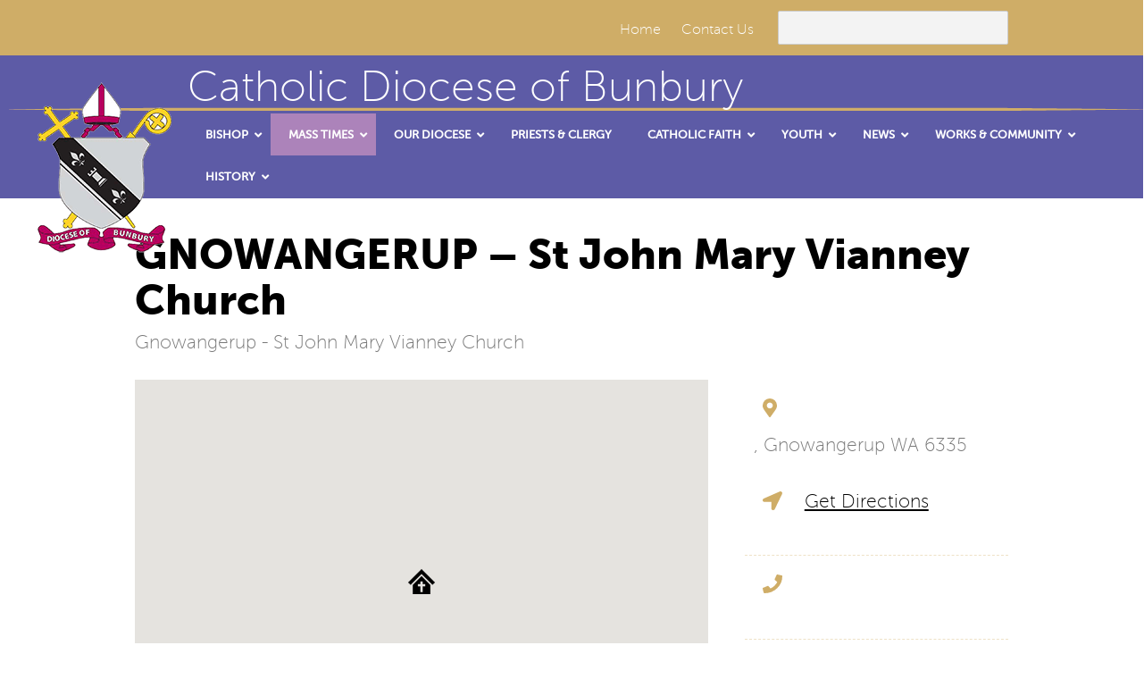

--- FILE ---
content_type: text/html; charset=UTF-8
request_url: https://bunburycatholic.org.au/parish/gnowangerup-st-john-mary-vianney-church/
body_size: 23057
content:
<!DOCTYPE html>
<html dir="ltr" lang="en-US" prefix="og: https://ogp.me/ns#">
<head>
<meta charset="UTF-8" />

<!-- wp_header -->
        <meta charset="UTF-8">
        <meta name="viewport" content="width=device-width, initial-scale=1, minimum-scale=1">
        <style id="tb_inline_styles" data-no-optimize="1">.tb_animation_on{overflow-x:hidden}.themify_builder .wow{visibility:hidden;animation-fill-mode:both}[data-tf-animation]{will-change:transform,opacity,visibility}.themify_builder .tf_lax_done{transition-duration:.8s;transition-timing-function:cubic-bezier(.165,.84,.44,1)}[data-sticky-active].tb_sticky_scroll_active{z-index:1}[data-sticky-active].tb_sticky_scroll_active .hide-on-stick{display:none}@media(min-width:1025px){.hide-desktop{width:0!important;height:0!important;padding:0!important;visibility:hidden!important;margin:0!important;display:table-column!important;background:0!important;content-visibility:hidden;overflow:hidden!important}}@media(min-width:769px) and (max-width:1024px){.hide-tablet_landscape{width:0!important;height:0!important;padding:0!important;visibility:hidden!important;margin:0!important;display:table-column!important;background:0!important;content-visibility:hidden;overflow:hidden!important}}@media(min-width:481px) and (max-width:768px){.hide-tablet{width:0!important;height:0!important;padding:0!important;visibility:hidden!important;margin:0!important;display:table-column!important;background:0!important;content-visibility:hidden;overflow:hidden!important}}@media(max-width:480px){.hide-mobile{width:0!important;height:0!important;padding:0!important;visibility:hidden!important;margin:0!important;display:table-column!important;background:0!important;content-visibility:hidden;overflow:hidden!important}}@media(max-width:768px){div.module-gallery-grid{--galn:var(--galt)}}@media(max-width:480px){
                .themify_map.tf_map_loaded{width:100%!important}
                .ui.builder_button,.ui.nav li a{padding:.525em 1.15em}
                .fullheight>.row_inner:not(.tb_col_count_1){min-height:0}
                div.module-gallery-grid{--galn:var(--galm);gap:8px}
            }</style><noscript><style>.themify_builder .wow,.wow .tf_lazy{visibility:visible!important}</style></noscript>            <style id="tf_lazy_style" data-no-optimize="1">
                .tf_svg_lazy{
                    content-visibility:auto;
                    background-size:100% 25%!important;
                    background-repeat:no-repeat!important;
                    background-position:0 0, 0 33.4%,0 66.6%,0 100%!important;
                    transition:filter .3s linear!important;
                    filter:blur(25px)!important;                    transform:translateZ(0)
                }
                .tf_svg_lazy_loaded{
                    filter:blur(0)!important
                }
                [data-lazy]:is(.module,.module_row:not(.tb_first)),.module[data-lazy] .ui,.module_row[data-lazy]:not(.tb_first):is(>.row_inner,.module_column[data-lazy],.module_subrow[data-lazy]){
                    background-image:none!important
                }
            </style>
            <noscript>
                <style>
                    .tf_svg_lazy{
                        display:none!important
                    }
                </style>
            </noscript>
                    <style id="tf_lazy_common" data-no-optimize="1">
                        img{
                max-width:100%;
                height:auto
            }
                                    :where(.tf_in_flx,.tf_flx){display:inline-flex;flex-wrap:wrap;place-items:center}
            .tf_fa,:is(em,i) tf-lottie{display:inline-block;vertical-align:middle}:is(em,i) tf-lottie{width:1.5em;height:1.5em}.tf_fa{width:1em;height:1em;stroke-width:0;stroke:currentColor;overflow:visible;fill:currentColor;pointer-events:none;text-rendering:optimizeSpeed;buffered-rendering:static}#tf_svg symbol{overflow:visible}:where(.tf_lazy){position:relative;visibility:visible;display:block;opacity:.3}.wow .tf_lazy:not(.tf_swiper-slide){visibility:hidden;opacity:1}div.tf_audio_lazy audio{visibility:hidden;height:0;display:inline}.mejs-container{visibility:visible}.tf_iframe_lazy{transition:opacity .3s ease-in-out;min-height:10px}:where(.tf_flx),.tf_swiper-wrapper{display:flex}.tf_swiper-slide{flex-shrink:0;opacity:0;width:100%;height:100%}.tf_swiper-wrapper>br,.tf_lazy.tf_swiper-wrapper .tf_lazy:after,.tf_lazy.tf_swiper-wrapper .tf_lazy:before{display:none}.tf_lazy:after,.tf_lazy:before{content:'';display:inline-block;position:absolute;width:10px!important;height:10px!important;margin:0 3px;top:50%!important;inset-inline:auto 50%!important;border-radius:100%;background-color:currentColor;visibility:visible;animation:tf-hrz-loader infinite .75s cubic-bezier(.2,.68,.18,1.08)}.tf_lazy:after{width:6px!important;height:6px!important;inset-inline:50% auto!important;margin-top:3px;animation-delay:-.4s}@keyframes tf-hrz-loader{0%,100%{transform:scale(1);opacity:1}50%{transform:scale(.1);opacity:.6}}.tf_lazy_lightbox{position:fixed;background:rgba(11,11,11,.8);color:#ccc;top:0;left:0;display:flex;align-items:center;justify-content:center;z-index:999}.tf_lazy_lightbox .tf_lazy:after,.tf_lazy_lightbox .tf_lazy:before{background:#fff}.tf_vd_lazy,tf-lottie{display:flex;flex-wrap:wrap}tf-lottie{aspect-ratio:1.777}.tf_w.tf_vd_lazy video{width:100%;height:auto;position:static;object-fit:cover}
        </style>
        <title>GNOWANGERUP – St John Mary Vianney Church | Bunbury Catholic Diocese</title>
	<style>img:is([sizes="auto" i], [sizes^="auto," i]) { contain-intrinsic-size: 3000px 1500px }</style>
	
		<!-- All in One SEO 4.9.1.1 - aioseo.com -->
	<meta name="description" content="View mass times, location details and parish information for GNOWANGERUP – St John Mary Vianney Church Catholic Church" />
	<meta name="robots" content="max-image-preview:large" />
	<meta name="author" content="admin"/>
	<link rel="canonical" href="https://bunburycatholic.org.au/parish/gnowangerup-st-john-mary-vianney-church/" />
	<meta name="generator" content="All in One SEO (AIOSEO) 4.9.1.1" />
		<meta property="og:locale" content="en_US" />
		<meta property="og:site_name" content="Bunbury Catholic Diocese | Catholic Diocese of Bunbury" />
		<meta property="og:type" content="article" />
		<meta property="og:title" content="GNOWANGERUP – St John Mary Vianney Church | Bunbury Catholic Diocese" />
		<meta property="og:description" content="View mass times, location details and parish information for GNOWANGERUP – St John Mary Vianney Church Catholic Church" />
		<meta property="og:url" content="https://bunburycatholic.org.au/parish/gnowangerup-st-john-mary-vianney-church/" />
		<meta property="article:published_time" content="2022-04-08T07:18:27+00:00" />
		<meta property="article:modified_time" content="2022-04-08T07:36:57+00:00" />
		<meta name="twitter:card" content="summary" />
		<meta name="twitter:title" content="GNOWANGERUP – St John Mary Vianney Church | Bunbury Catholic Diocese" />
		<meta name="twitter:description" content="View mass times, location details and parish information for GNOWANGERUP – St John Mary Vianney Church Catholic Church" />
		<script type="application/ld+json" class="aioseo-schema">
			{"@context":"https:\/\/schema.org","@graph":[{"@type":"BreadcrumbList","@id":"https:\/\/bunburycatholic.org.au\/parish\/gnowangerup-st-john-mary-vianney-church\/#breadcrumblist","itemListElement":[{"@type":"ListItem","@id":"https:\/\/bunburycatholic.org.au#listItem","position":1,"name":"Home","item":"https:\/\/bunburycatholic.org.au","nextItem":{"@type":"ListItem","@id":"https:\/\/bunburycatholic.org.au\/parish\/#listItem","name":"Store Pages"}},{"@type":"ListItem","@id":"https:\/\/bunburycatholic.org.au\/parish\/#listItem","position":2,"name":"Store Pages","item":"https:\/\/bunburycatholic.org.au\/parish\/","nextItem":{"@type":"ListItem","@id":"https:\/\/bunburycatholic.org.au\/parish\/gnowangerup-st-john-mary-vianney-church\/#listItem","name":"GNOWANGERUP &#8211;  St John Mary Vianney Church"},"previousItem":{"@type":"ListItem","@id":"https:\/\/bunburycatholic.org.au#listItem","name":"Home"}},{"@type":"ListItem","@id":"https:\/\/bunburycatholic.org.au\/parish\/gnowangerup-st-john-mary-vianney-church\/#listItem","position":3,"name":"GNOWANGERUP &#8211;  St John Mary Vianney Church","previousItem":{"@type":"ListItem","@id":"https:\/\/bunburycatholic.org.au\/parish\/#listItem","name":"Store Pages"}}]},{"@type":"Organization","@id":"https:\/\/bunburycatholic.org.au\/#organization","name":"Bunbury Catholic Diocese","description":"Catholic Diocese of Bunbury","url":"https:\/\/bunburycatholic.org.au\/"},{"@type":"Person","@id":"https:\/\/bunburycatholic.org.au\/author\/admin\/#author","url":"https:\/\/bunburycatholic.org.au\/author\/admin\/","name":"admin","image":{"@type":"ImageObject","@id":"https:\/\/bunburycatholic.org.au\/parish\/gnowangerup-st-john-mary-vianney-church\/#authorImage","url":"https:\/\/secure.gravatar.com\/avatar\/9d69b60d19a1fa938ccc9d3dc727bac21aa85c4aaa50bc8c0957f1fb31ff8657?s=96&d=blank&r=g","width":96,"height":96,"caption":"admin"}},{"@type":"WebPage","@id":"https:\/\/bunburycatholic.org.au\/parish\/gnowangerup-st-john-mary-vianney-church\/#webpage","url":"https:\/\/bunburycatholic.org.au\/parish\/gnowangerup-st-john-mary-vianney-church\/","name":"GNOWANGERUP \u2013 St John Mary Vianney Church | Bunbury Catholic Diocese","description":"View mass times, location details and parish information for GNOWANGERUP \u2013 St John Mary Vianney Church Catholic Church","inLanguage":"en-US","isPartOf":{"@id":"https:\/\/bunburycatholic.org.au\/#website"},"breadcrumb":{"@id":"https:\/\/bunburycatholic.org.au\/parish\/gnowangerup-st-john-mary-vianney-church\/#breadcrumblist"},"author":{"@id":"https:\/\/bunburycatholic.org.au\/author\/admin\/#author"},"creator":{"@id":"https:\/\/bunburycatholic.org.au\/author\/admin\/#author"},"datePublished":"2022-04-08T15:18:27+08:00","dateModified":"2022-04-08T15:36:57+08:00"},{"@type":"WebSite","@id":"https:\/\/bunburycatholic.org.au\/#website","url":"https:\/\/bunburycatholic.org.au\/","name":"Bunbury Catholic Diocese","description":"Catholic Diocese of Bunbury","inLanguage":"en-US","publisher":{"@id":"https:\/\/bunburycatholic.org.au\/#organization"}}]}
		</script>
		<!-- All in One SEO -->

<link rel="alternate" type="application/rss+xml" title="Bunbury Catholic Diocese &raquo; Feed" href="https://bunburycatholic.org.au/feed/" />
<link rel="alternate" type="application/rss+xml" title="Bunbury Catholic Diocese &raquo; Comments Feed" href="https://bunburycatholic.org.au/comments/feed/" />
<link rel="preload" href="https://bunburycatholic.org.au/wp-content/plugins/litespeed-cache/assets/css/litespeed-dummy.css?ver=6.8.3" as="style">
<link rel="preload" href="https://bunburycatholic.org.au/wp-content/plugins/all-in-one-seo-pack/dist/Lite/assets/css/table-of-contents/global.e90f6d47.css?ver=4.9.1.1" as="style"><link rel='stylesheet' id='aioseo/css/src/vue/standalone/blocks/table-of-contents/global.scss-css' href='https://bunburycatholic.org.au/wp-content/plugins/all-in-one-seo-pack/dist/Lite/assets/css/table-of-contents/global.e90f6d47.css?ver=4.9.1.1' media='all' />
<style id='global-styles-inline-css'>
:root{--wp--preset--aspect-ratio--square: 1;--wp--preset--aspect-ratio--4-3: 4/3;--wp--preset--aspect-ratio--3-4: 3/4;--wp--preset--aspect-ratio--3-2: 3/2;--wp--preset--aspect-ratio--2-3: 2/3;--wp--preset--aspect-ratio--16-9: 16/9;--wp--preset--aspect-ratio--9-16: 9/16;--wp--preset--color--black: #000000;--wp--preset--color--cyan-bluish-gray: #abb8c3;--wp--preset--color--white: #ffffff;--wp--preset--color--pale-pink: #f78da7;--wp--preset--color--vivid-red: #cf2e2e;--wp--preset--color--luminous-vivid-orange: #ff6900;--wp--preset--color--luminous-vivid-amber: #fcb900;--wp--preset--color--light-green-cyan: #7bdcb5;--wp--preset--color--vivid-green-cyan: #00d084;--wp--preset--color--pale-cyan-blue: #8ed1fc;--wp--preset--color--vivid-cyan-blue: #0693e3;--wp--preset--color--vivid-purple: #9b51e0;--wp--preset--gradient--vivid-cyan-blue-to-vivid-purple: linear-gradient(135deg,rgba(6,147,227,1) 0%,rgb(155,81,224) 100%);--wp--preset--gradient--light-green-cyan-to-vivid-green-cyan: linear-gradient(135deg,rgb(122,220,180) 0%,rgb(0,208,130) 100%);--wp--preset--gradient--luminous-vivid-amber-to-luminous-vivid-orange: linear-gradient(135deg,rgba(252,185,0,1) 0%,rgba(255,105,0,1) 100%);--wp--preset--gradient--luminous-vivid-orange-to-vivid-red: linear-gradient(135deg,rgba(255,105,0,1) 0%,rgb(207,46,46) 100%);--wp--preset--gradient--very-light-gray-to-cyan-bluish-gray: linear-gradient(135deg,rgb(238,238,238) 0%,rgb(169,184,195) 100%);--wp--preset--gradient--cool-to-warm-spectrum: linear-gradient(135deg,rgb(74,234,220) 0%,rgb(151,120,209) 20%,rgb(207,42,186) 40%,rgb(238,44,130) 60%,rgb(251,105,98) 80%,rgb(254,248,76) 100%);--wp--preset--gradient--blush-light-purple: linear-gradient(135deg,rgb(255,206,236) 0%,rgb(152,150,240) 100%);--wp--preset--gradient--blush-bordeaux: linear-gradient(135deg,rgb(254,205,165) 0%,rgb(254,45,45) 50%,rgb(107,0,62) 100%);--wp--preset--gradient--luminous-dusk: linear-gradient(135deg,rgb(255,203,112) 0%,rgb(199,81,192) 50%,rgb(65,88,208) 100%);--wp--preset--gradient--pale-ocean: linear-gradient(135deg,rgb(255,245,203) 0%,rgb(182,227,212) 50%,rgb(51,167,181) 100%);--wp--preset--gradient--electric-grass: linear-gradient(135deg,rgb(202,248,128) 0%,rgb(113,206,126) 100%);--wp--preset--gradient--midnight: linear-gradient(135deg,rgb(2,3,129) 0%,rgb(40,116,252) 100%);--wp--preset--font-size--small: 13px;--wp--preset--font-size--medium: clamp(14px, 0.875rem + ((1vw - 3.2px) * 0.469), 20px);--wp--preset--font-size--large: clamp(22.041px, 1.378rem + ((1vw - 3.2px) * 1.091), 36px);--wp--preset--font-size--x-large: clamp(25.014px, 1.563rem + ((1vw - 3.2px) * 1.327), 42px);--wp--preset--font-family--system-font: -apple-system,BlinkMacSystemFont,"Segoe UI",Roboto,Oxygen-Sans,Ubuntu,Cantarell,"Helvetica Neue",sans-serif;--wp--preset--spacing--20: 0.44rem;--wp--preset--spacing--30: 0.67rem;--wp--preset--spacing--40: 1rem;--wp--preset--spacing--50: 1.5rem;--wp--preset--spacing--60: 2.25rem;--wp--preset--spacing--70: 3.38rem;--wp--preset--spacing--80: 5.06rem;--wp--preset--shadow--natural: 6px 6px 9px rgba(0, 0, 0, 0.2);--wp--preset--shadow--deep: 12px 12px 50px rgba(0, 0, 0, 0.4);--wp--preset--shadow--sharp: 6px 6px 0px rgba(0, 0, 0, 0.2);--wp--preset--shadow--outlined: 6px 6px 0px -3px rgba(255, 255, 255, 1), 6px 6px rgba(0, 0, 0, 1);--wp--preset--shadow--crisp: 6px 6px 0px rgba(0, 0, 0, 1);}:where(body) { margin: 0; }.wp-site-blocks > .alignleft { float: left; margin-right: 2em; }.wp-site-blocks > .alignright { float: right; margin-left: 2em; }.wp-site-blocks > .aligncenter { justify-content: center; margin-left: auto; margin-right: auto; }:where(.wp-site-blocks) > * { margin-block-start: 24px; margin-block-end: 0; }:where(.wp-site-blocks) > :first-child { margin-block-start: 0; }:where(.wp-site-blocks) > :last-child { margin-block-end: 0; }:root { --wp--style--block-gap: 24px; }:root :where(.is-layout-flow) > :first-child{margin-block-start: 0;}:root :where(.is-layout-flow) > :last-child{margin-block-end: 0;}:root :where(.is-layout-flow) > *{margin-block-start: 24px;margin-block-end: 0;}:root :where(.is-layout-constrained) > :first-child{margin-block-start: 0;}:root :where(.is-layout-constrained) > :last-child{margin-block-end: 0;}:root :where(.is-layout-constrained) > *{margin-block-start: 24px;margin-block-end: 0;}:root :where(.is-layout-flex){gap: 24px;}:root :where(.is-layout-grid){gap: 24px;}.is-layout-flow > .alignleft{float: left;margin-inline-start: 0;margin-inline-end: 2em;}.is-layout-flow > .alignright{float: right;margin-inline-start: 2em;margin-inline-end: 0;}.is-layout-flow > .aligncenter{margin-left: auto !important;margin-right: auto !important;}.is-layout-constrained > .alignleft{float: left;margin-inline-start: 0;margin-inline-end: 2em;}.is-layout-constrained > .alignright{float: right;margin-inline-start: 2em;margin-inline-end: 0;}.is-layout-constrained > .aligncenter{margin-left: auto !important;margin-right: auto !important;}.is-layout-constrained > :where(:not(.alignleft):not(.alignright):not(.alignfull)){margin-left: auto !important;margin-right: auto !important;}body .is-layout-flex{display: flex;}.is-layout-flex{flex-wrap: wrap;align-items: center;}.is-layout-flex > :is(*, div){margin: 0;}body .is-layout-grid{display: grid;}.is-layout-grid > :is(*, div){margin: 0;}body{font-family: var(--wp--preset--font-family--system-font);font-size: var(--wp--preset--font-size--medium);line-height: 1.6;padding-top: 0px;padding-right: 0px;padding-bottom: 0px;padding-left: 0px;}a:where(:not(.wp-element-button)){text-decoration: underline;}:root :where(.wp-element-button, .wp-block-button__link){background-color: #32373c;border-width: 0;color: #fff;font-family: inherit;font-size: inherit;line-height: inherit;padding: calc(0.667em + 2px) calc(1.333em + 2px);text-decoration: none;}.has-black-color{color: var(--wp--preset--color--black) !important;}.has-cyan-bluish-gray-color{color: var(--wp--preset--color--cyan-bluish-gray) !important;}.has-white-color{color: var(--wp--preset--color--white) !important;}.has-pale-pink-color{color: var(--wp--preset--color--pale-pink) !important;}.has-vivid-red-color{color: var(--wp--preset--color--vivid-red) !important;}.has-luminous-vivid-orange-color{color: var(--wp--preset--color--luminous-vivid-orange) !important;}.has-luminous-vivid-amber-color{color: var(--wp--preset--color--luminous-vivid-amber) !important;}.has-light-green-cyan-color{color: var(--wp--preset--color--light-green-cyan) !important;}.has-vivid-green-cyan-color{color: var(--wp--preset--color--vivid-green-cyan) !important;}.has-pale-cyan-blue-color{color: var(--wp--preset--color--pale-cyan-blue) !important;}.has-vivid-cyan-blue-color{color: var(--wp--preset--color--vivid-cyan-blue) !important;}.has-vivid-purple-color{color: var(--wp--preset--color--vivid-purple) !important;}.has-black-background-color{background-color: var(--wp--preset--color--black) !important;}.has-cyan-bluish-gray-background-color{background-color: var(--wp--preset--color--cyan-bluish-gray) !important;}.has-white-background-color{background-color: var(--wp--preset--color--white) !important;}.has-pale-pink-background-color{background-color: var(--wp--preset--color--pale-pink) !important;}.has-vivid-red-background-color{background-color: var(--wp--preset--color--vivid-red) !important;}.has-luminous-vivid-orange-background-color{background-color: var(--wp--preset--color--luminous-vivid-orange) !important;}.has-luminous-vivid-amber-background-color{background-color: var(--wp--preset--color--luminous-vivid-amber) !important;}.has-light-green-cyan-background-color{background-color: var(--wp--preset--color--light-green-cyan) !important;}.has-vivid-green-cyan-background-color{background-color: var(--wp--preset--color--vivid-green-cyan) !important;}.has-pale-cyan-blue-background-color{background-color: var(--wp--preset--color--pale-cyan-blue) !important;}.has-vivid-cyan-blue-background-color{background-color: var(--wp--preset--color--vivid-cyan-blue) !important;}.has-vivid-purple-background-color{background-color: var(--wp--preset--color--vivid-purple) !important;}.has-black-border-color{border-color: var(--wp--preset--color--black) !important;}.has-cyan-bluish-gray-border-color{border-color: var(--wp--preset--color--cyan-bluish-gray) !important;}.has-white-border-color{border-color: var(--wp--preset--color--white) !important;}.has-pale-pink-border-color{border-color: var(--wp--preset--color--pale-pink) !important;}.has-vivid-red-border-color{border-color: var(--wp--preset--color--vivid-red) !important;}.has-luminous-vivid-orange-border-color{border-color: var(--wp--preset--color--luminous-vivid-orange) !important;}.has-luminous-vivid-amber-border-color{border-color: var(--wp--preset--color--luminous-vivid-amber) !important;}.has-light-green-cyan-border-color{border-color: var(--wp--preset--color--light-green-cyan) !important;}.has-vivid-green-cyan-border-color{border-color: var(--wp--preset--color--vivid-green-cyan) !important;}.has-pale-cyan-blue-border-color{border-color: var(--wp--preset--color--pale-cyan-blue) !important;}.has-vivid-cyan-blue-border-color{border-color: var(--wp--preset--color--vivid-cyan-blue) !important;}.has-vivid-purple-border-color{border-color: var(--wp--preset--color--vivid-purple) !important;}.has-vivid-cyan-blue-to-vivid-purple-gradient-background{background: var(--wp--preset--gradient--vivid-cyan-blue-to-vivid-purple) !important;}.has-light-green-cyan-to-vivid-green-cyan-gradient-background{background: var(--wp--preset--gradient--light-green-cyan-to-vivid-green-cyan) !important;}.has-luminous-vivid-amber-to-luminous-vivid-orange-gradient-background{background: var(--wp--preset--gradient--luminous-vivid-amber-to-luminous-vivid-orange) !important;}.has-luminous-vivid-orange-to-vivid-red-gradient-background{background: var(--wp--preset--gradient--luminous-vivid-orange-to-vivid-red) !important;}.has-very-light-gray-to-cyan-bluish-gray-gradient-background{background: var(--wp--preset--gradient--very-light-gray-to-cyan-bluish-gray) !important;}.has-cool-to-warm-spectrum-gradient-background{background: var(--wp--preset--gradient--cool-to-warm-spectrum) !important;}.has-blush-light-purple-gradient-background{background: var(--wp--preset--gradient--blush-light-purple) !important;}.has-blush-bordeaux-gradient-background{background: var(--wp--preset--gradient--blush-bordeaux) !important;}.has-luminous-dusk-gradient-background{background: var(--wp--preset--gradient--luminous-dusk) !important;}.has-pale-ocean-gradient-background{background: var(--wp--preset--gradient--pale-ocean) !important;}.has-electric-grass-gradient-background{background: var(--wp--preset--gradient--electric-grass) !important;}.has-midnight-gradient-background{background: var(--wp--preset--gradient--midnight) !important;}.has-small-font-size{font-size: var(--wp--preset--font-size--small) !important;}.has-medium-font-size{font-size: var(--wp--preset--font-size--medium) !important;}.has-large-font-size{font-size: var(--wp--preset--font-size--large) !important;}.has-x-large-font-size{font-size: var(--wp--preset--font-size--x-large) !important;}.has-system-font-font-family{font-family: var(--wp--preset--font-family--system-font) !important;}
:root :where(.wp-block-pullquote){font-size: clamp(0.984em, 0.984rem + ((1vw - 0.2em) * 0.645), 1.5em);line-height: 1.6;}
</style>
<link rel="preload" href="https://bunburycatholic.org.au/wp-content/plugins/announcement-bar/css/style.css?ver=2.2.4" as="style"><link rel='stylesheet' id='announcement-bar-style-css' href='https://bunburycatholic.org.au/wp-content/plugins/announcement-bar/css/style.css?ver=2.2.4' media='all' />
<link rel="preload" href="https://bunburycatholic.org.au/wp-content/themes/responz/style.css?ver=6.8.3" as="style"><link rel='stylesheet' id='parent-theme-css-css' href='https://bunburycatholic.org.au/wp-content/themes/responz/style.css?ver=6.8.3' media='all' />
<link rel="preload" href="https://bunburycatholic.org.au/wp-content/themes/BunburyCatholic/fonts/stylesheet.css?ver=6.8.3" as="style"><link rel='stylesheet' id='font-style-css' href='https://bunburycatholic.org.au/wp-content/themes/BunburyCatholic/fonts/stylesheet.css?ver=6.8.3' media='all' />
<link rel="preload" href="https://bunburycatholic.org.au/wp-content/plugins/tablepress/css/build/default.css?ver=3.2.5" as="style"><link rel='stylesheet' id='tablepress-default-css' href='https://bunburycatholic.org.au/wp-content/plugins/tablepress/css/build/default.css?ver=3.2.5' media='all' />
<link rel="preload" href="https://bunburycatholic.org.au/wp-content/plugins/slp-pages/css/userinterface.css?ver=6.8.3" as="style"><link rel='stylesheet' id='slp-pages/slp-pages.php_userinterface_css-css' href='https://bunburycatholic.org.au/wp-content/plugins/slp-pages/css/userinterface.css?ver=6.8.3' media='all' />
<link rel="preload" href="https://bunburycatholic.org.au/wp-content/plugins/themify-shortcodes/assets/styles.css?ver=6.8.3" as="style"><link rel='stylesheet' id='themify-shortcodes-css' href='https://bunburycatholic.org.au/wp-content/plugins/themify-shortcodes/assets/styles.css?ver=6.8.3' media='all' />
<link rel="preload" href="https://bunburycatholic.org.au/wp-content/plugins/ubermenu/pro/assets/css/ubermenu.min.css?ver=3.7.2" as="style"><link rel='stylesheet' id='ubermenu-css' href='https://bunburycatholic.org.au/wp-content/plugins/ubermenu/pro/assets/css/ubermenu.min.css?ver=3.7.2' media='all' />
<link rel="preload" href="https://bunburycatholic.org.au/wp-content/plugins/ubermenu/assets/css/skins/blackwhite.css?ver=6.8.3" as="style"><link rel='stylesheet' id='ubermenu-grey-white-css' href='https://bunburycatholic.org.au/wp-content/plugins/ubermenu/assets/css/skins/blackwhite.css?ver=6.8.3' media='all' />
<link rel="preload" href="https://bunburycatholic.org.au/wp-content/plugins/ubermenu/assets/fontawesome/css/all.min.css?ver=6.8.3" as="style"><link rel='stylesheet' id='ubermenu-font-awesome-all-css' href='https://bunburycatholic.org.au/wp-content/plugins/ubermenu/assets/fontawesome/css/all.min.css?ver=6.8.3' media='all' />
<script src="https://bunburycatholic.org.au/wp-includes/js/jquery/jquery.min.js?ver=3.7.1" id="jquery-core-js"></script>
<script src="https://bunburycatholic.org.au/wp-includes/js/jquery/jquery-migrate.min.js?ver=3.4.1" id="jquery-migrate-js"></script>
<script src="https://maps.googleapis.com/maps/api/js?language=en&amp;region=AU&amp;key=AIzaSyADuHiOgoXXUE934k-3iFj96mKmPdV5kGE&amp;ver=4.7" id="google_maps-js"></script>
<script id="slp-pages/slp-pages.php_userinterface-js-extra">
var slppages_settings = {"bubblelayout":"<div id=\"sl_info_bubble\" class=\"[slp_location featured]\">\n    <span id=\"slp_bubble_name\"><strong>[slp_location name  suffix  br]<\/strong><\/span>\n    <span id=\"slp_bubble_address\">[slp_location address       suffix  br]<\/span>\n    <span id=\"slp_bubble_address2\">[slp_location address2      suffix  br]<\/span>\n    <span id=\"slp_bubble_city\">[slp_location city          suffix  comma]<\/span>\n    <span id=\"slp_bubble_state\">[slp_location state suffix    space]<\/span>\n    <span id=\"slp_bubble_zip\">[slp_location zip suffix  br]<\/span>\n    <span id=\"slp_bubble_country\"><span id=\"slp_bubble_country\">[slp_location country       suffix  br]<\/span><\/span>\n    <span id=\"slp_bubble_directions\">[html br ifset directions]\n    [slp_option label_directions wrap directions]<\/span>\n    <span id=\"slp_bubble_website\">[html br ifset url]\n    [slp_location url           wrap    website][slp_option label_website ifset url][html closing_anchor ifset url][html br ifset url]<\/span>\n    <span id=\"slp_bubble_email\">[slp_location email         wrap    mailto ][slp_option label_email ifset email][html closing_anchor ifset email][html br ifset email]<\/span>\n    <span id=\"slp_bubble_phone\">[html br ifset phone]\n    <span class=\"location_detail_label\">[slp_option   label_phone   ifset   phone]<\/span>[slp_location phone         suffix    br]<\/span>\n    <span id=\"slp_bubble_fax\"><span class=\"location_detail_label\">[slp_option   label_fax     ifset   fax  ]<\/span>[slp_location fax           suffix    br]<span>\n    <span id=\"slp_bubble_description\"><span id=\"slp_bubble_description\">[html br ifset description]\n    [slp_location description raw]<\/span>[html br ifset description]<\/span>\n    <span id=\"slp_bubble_hours\">[html br ifset hours]\n    <span class=\"location_detail_label\">[slp_option   label_hours   ifset   hours]<\/span>\n    <span class=\"location_detail_hours\">[slp_location hours         suffix    br]<\/span><\/span>\n    <span id=\"slp_bubble_img\">[html br ifset img]\n    [slp_location image         wrap    img]<\/span>\n    <span id=\"slp_tags\">[slp_location tags]<\/span>\n    <\/div>","ignore_radius":"0","map_domain":"maps.google.com.au","no_autozoom":"0","no_homeicon_at_start":"1","radius_behavior":"always_use","results_layout":"","slplus_version":"4.4.12","use_sensor":"0","message_no_api_key":"This site most likely needs a Google Maps API key.","distance_unit":"km","radii":"500","map_center":"Bunbury\r\nWestern Australia","map_center_lat":"-33.3270001","map_center_lng":"115.6408421","zoom_level":"14","zoom_tweak":"1","map_type":"roadmap","map_home_icon":"http:\/\/bunburycatholic.org.au\/wp-content\/plugins\/store-locator-le\/images\/icons\/bulb_purple-dot.png","map_end_icon":"http:\/\/bunburycatholic.org.au\/wp-content\/uploads\/2016\/05\/Church-3.png","immediately_show_locations":"1","initial_radius":"100","initial_results_returned":"5","message_no_results":"No locations found.","label_website":"Website","label_directions":"Directions","label_email":"Email","label_phone":"Phone","label_fax":"Fax","map_width":"100","layout":"<div id=\"sl_div\">[slp_search][slp_map][slp_results]<\/div>","maplayout":"[slp_mapcontent][slp_maptagline]","resultslayout":"<div id=\"slp_results_[slp_location id]\" class=\"results_entry location_primary [slp_location featured]\">\n        <div class=\"results_row_left_column\"   id=\"slp_left_cell_[slp_location id]\"   >\n            [slp_addon section=primary position=first]\n            <span class=\"location_name\">[slp_location name]<\/span>\n            <span class=\"slp_result_contact slp_result_hours\">[slp_location description]<\/span>\n            [slp_addon section=primary position=last]\n        <\/div>\n        <div class=\"results_row_center_column location_secondary\" id=\"slp_center_cell_[slp_location id]\" >\n            [slp_addon section=secondary position=first]\n             <div class=\"church-address\">\n            <span class=\"slp_result_address slp_result_street\">[slp_location address] <\/span><span class=\"slp_result_address slp_result_citystatezip\">[slp_location city_state_zip] <\/span><span class=\"slp_result_address slp_result_country\">[slp_location country]<\/span><\/div>\n            <br\/>\n            <div class=\"ordinary-times\">\n\n            <span class=\"col2-1 first\">Sunday Mass<\/span>\n            <span class=\"col2-1 last\">[slp_location data.ot_sunday_mass]<\/span>\n        <div class=\"clear\"><\/div><br\/>\n\n        <span class=\"col2-1 first\">Weekday Mass<\/span>\n            <span class=\"col2-1 last\">[slp_location data.ordinary_time_mass]<\/span>\n        <div class=\"clear\"><\/div><br\/>\n\n        <span class=\"col2-1 first\">Vigil Mass<\/span>\n            <span class=\"col2-1 last\">[slp_location data.ot_vigil_mass]<\/span>\n        <div class=\"clear\"><\/div><br\/>\n\n        <span class=\"col2-1 first\">Reconcilliation<\/span>\n            <span class=\"col2-1 last\">[slp_location data.ot_reconcilliation]<\/span>\n        <div class=\"clear\"><\/div><br\/>\n\n         <span class=\"col2-1 first\">Ordinary Times Notes<\/span>\n            <span class=\"col2-1 last\">[slp_location data.ot_notes]<\/span>\n        <div class=\"clear\"><\/div><br\/>\n        <\/div>\n\n        <div class=\"christmas-times\">\n        \n        <span class=\"col2-1 first\">Christmas Vigil<\/span>\n            <span class=\"col2-1 last\">[slp_location data.christmas_vigil]<\/span>\n        <div class=\"clear\"><\/div><br\/>\n        \n        <span class=\"col2-1 first\">Christmas Day Mass<\/span>\n            <span class=\"col2-1 last\">[slp_location data.christmas_day]<\/span>\n        <div class=\"clear\"><\/div><br\/>\n\n        <span class=\"col2-1 first\">Christmas Midnight Mass<\/span>\n            <span class=\"col2-1 last\">[slp_location data.christmasmidnight]<\/span>\n        <div class=\"clear\"><\/div><br\/>\n\n        <span class=\"col2-1 first\">Christmas Notes<\/span>\n            <span class=\"col2-1 last\">[slp_location data.christmas_notes]<\/span>\n        <div class=\"clear\"><\/div><br\/>\n\n        <\/div>\n\n        <div class=\"easter-times\">\n\n        <span class=\"col2-1 first\">Palm Sunday<\/span>\n            <span class=\"col2-1 last\">[slp_location data.easter_palm_sunday]<\/span>\n        <div class=\"clear\"><\/div><br\/>\n\n        <span class=\"col2-1 first\">Holy Thursday<\/span>\n            <span class=\"col2-1 last\">[slp_location data.easter_holy_thursday]<\/span>\n        <div class=\"clear\"><\/div><br\/>\n\n        <span class=\"col2-1 first\">Good Friday - Stations of the Cross<\/span>\n            <span class=\"col2-1 last\">[slp_location data.easter_good_friday_stations_of_the_cross]<\/span>\n        <div class=\"clear\"><\/div><br\/>\n\n        <span class=\"col2-1 first\">Good Friday - Passion Mass<\/span>\n            <span class=\"col2-1 last\">[slp_location data.easter_good_friday]<\/span>\n        <div class=\"clear\"><\/div><br\/>\n\n        <span class=\"col2-1 first\">Easter Vigil Mass<\/span>\n            <span class=\"col2-1 last\">[slp_location data.easter_vigil_mass]<\/span>\n        <div class=\"clear\"><\/div><br\/>\n\n        <span class=\"col2-1 first\">Easter Sunday<\/span>\n            <span class=\"col2-1 last\">[slp_location data.easter_easter_sunday]<\/span>\n        <div class=\"clear\"><\/div><br\/>\n\n         <span class=\"col2-1 first\">Easter Notes<\/span>\n            <span class=\"col2-1 last\">[slp_location data.easter_notes]<\/span>\n        <div class=\"clear\"><\/div><br\/>\n        <\/div>\n            [slp_addon section=secondary position=last]           \n        <\/div>\n        <div class=\"results_row_right_column location_tertiary\"  id=\"slp_right_cell_[slp_location id]\"  >\n            [slp_addon section=tertiary position=first]\n           <span class=\"slp_result_contact slp_result_directions\"><a href=\"http:\/\/[slp_option map_domain]\/maps?saddr=[slp_location search_address]&daddr=[slp_location location_address]\" target=\"_blank\" class=\"storelocatorlink\">[slp_location directions_text]<\/a><\/span>\n\n           <span class=\"slp_result_contact slp_result_website\">[slp_location web_link]<\/span>\n\n            [slp_location iconarray wrap=\"fullspan\"]\n            [slp_location eventiconarray wrap=\"fullspan\"]\n            [slp_location socialiconarray wrap=\"fullspan\"]\n            [slp_addon section=tertiary position=last]\n            <\/div>\n            <div class=\"clear\"><\/div>\n    <\/div>","searchlayout":"<div id=\"address_search\" class=\"slp search_box\">\n        [slp_search_element add_on location=\"very_top\"]\n        [slp_search_element input_with_label=\"name\"]\n        [slp_search_element input_with_label=\"address\"]\n        [slp_search_element dropdown_with_label=\"city\"]\n        [slp_search_element dropdown_with_label=\"state\"]\n        [slp_search_element dropdown_with_label=\"country\"]\n        [slp_search_element selector_with_label=\"tag\"]\n        [slp_search_element dropdown_with_label=\"category\"]\n        [slp_search_element dropdown_with_label=\"gfl_form_id\"]\n        [slp_search_element add_on location=\"before_radius_submit\"]\n        <div class=\"search_item\">\n            [slp_search_element dropdown_with_label=\"radius\"]\n            [slp_search_element button=\"submit\"]\n        <\/div>\n        [slp_search_element add_on location=\"after_radius_submit\"]\n        [slp_search_element add_on location=\"very_bottom\"]\n    <\/div>","default_comments":"0","default_page_status":"draft","default_trackbacks":"0","installed_version":"4.4.07","pages_replace_websites":"1","page_template":"<span class=\"storename\">[storepage field=store]<\/span>\r\n[themify_layout_part slug=\"parish-page-content\"]","permalink_starts_with":"parish","permalink_flush_needed":"","prevent_new_window":"0","prepend_permalink_blog":"1","ajaxurl":"https:\/\/bunburycatholic.org.au\/wp-admin\/admin-ajax.php","resturl":"https:\/\/bunburycatholic.org.au\/wp-json\/store-locator-plus\/v1\/","locations":{"get_option":"https:\/\/bunburycatholic.org.au\/wp-json\/store-locator-plus\/v2\/options\/"}};
</script>
<script src="https://bunburycatholic.org.au/wp-content/plugins/slp-pages/include/userinterface.js?ver=6.8.3" id="slp-pages/slp-pages.php_userinterface-js"></script>
<link rel="https://api.w.org/" href="https://bunburycatholic.org.au/wp-json/" /><link rel="EditURI" type="application/rsd+xml" title="RSD" href="https://bunburycatholic.org.au/xmlrpc.php?rsd" />
<meta name="generator" content="WordPress 6.8.3" />
<link rel='shortlink' href='https://bunburycatholic.org.au/?p=3890' />
<link rel="alternate" title="oEmbed (JSON)" type="application/json+oembed" href="https://bunburycatholic.org.au/wp-json/oembed/1.0/embed?url=https%3A%2F%2Fbunburycatholic.org.au%2Fparish%2Fgnowangerup-st-john-mary-vianney-church%2F" />
<link rel="alternate" title="oEmbed (XML)" type="text/xml+oembed" href="https://bunburycatholic.org.au/wp-json/oembed/1.0/embed?url=https%3A%2F%2Fbunburycatholic.org.au%2Fparish%2Fgnowangerup-st-john-mary-vianney-church%2F&#038;format=xml" />
<meta name="generator" content="Site Kit by Google 1.167.0" /><!-- SLP Custom CSS -->
<style type="text/css">
div#map.slp_map {
width:100%;
height:480px;
}
div#slp_tagline {
width:100%;
}
</style>

<style id="ubermenu-custom-generated-css">
/** Font Awesome 4 Compatibility **/
.fa{font-style:normal;font-variant:normal;font-weight:normal;font-family:FontAwesome;}

/** UberMenu Custom Menu Styles (Customizer) **/
/* main */
 .ubermenu-main .ubermenu-item .ubermenu-submenu-drop { -webkit-transition-duration:300ms; -ms-transition-duration:300ms; transition-duration:300ms; }
 .ubermenu-main .ubermenu-item-layout-image_left > .ubermenu-target-text { padding-left:60px; }
 .ubermenu-main .ubermenu-item-layout-image_right > .ubermenu-target-text { padding-right:60px; }
 .ubermenu-main .ubermenu-item-layout-woocommerce_image_left_price > .ubermenu-target-text { padding-left:60px; }
 .ubermenu-main { background-color:#5d5ba6; background:-webkit-gradient(linear,left top,left bottom,from(#5d5ba6),to(#ffffff)); background:-webkit-linear-gradient(top,#5d5ba6,#ffffff); background:-moz-linear-gradient(top,#5d5ba6,#ffffff); background:-ms-linear-gradient(top,#5d5ba6,#ffffff); background:-o-linear-gradient(top,#5d5ba6,#ffffff); background:linear-gradient(top,#5d5ba6,#ffffff); }
 .ubermenu-main .ubermenu-submenu.ubermenu-submenu-drop { background-color:#5d5ba6; border:1px solid #5d5ba6; }
 .ubermenu-main .ubermenu-item-level-0 > .ubermenu-submenu-drop { box-shadow:0 0 20px rgba(0,0,0, 0.5); }
 .ubermenu-main .ubermenu-item-normal > .ubermenu-target,.ubermenu-main .ubermenu-submenu .ubermenu-target,.ubermenu-main .ubermenu-submenu .ubermenu-nonlink,.ubermenu-main .ubermenu-submenu .ubermenu-widget,.ubermenu-main .ubermenu-submenu .ubermenu-custom-content-padded,.ubermenu-main .ubermenu-submenu .ubermenu-retractor,.ubermenu-main .ubermenu-submenu .ubermenu-colgroup .ubermenu-column,.ubermenu-main .ubermenu-submenu.ubermenu-submenu-type-stack > .ubermenu-item-normal > .ubermenu-target,.ubermenu-main .ubermenu-submenu.ubermenu-submenu-padded { padding:5px; }
 .ubermenu-main .ubermenu-grid-row { padding-right:5px; }
 .ubermenu-main .ubermenu-grid-row .ubermenu-target { padding-right:0; }
 .ubermenu-main.ubermenu-sub-indicators .ubermenu-submenu :not(.ubermenu-tabs-layout-right) .ubermenu-has-submenu-drop > .ubermenu-target { padding-right:25px; }
 .ubermenu.ubermenu-main .ubermenu-item-normal > .ubermenu-target:hover, .ubermenu.ubermenu-main .ubermenu-item-normal.ubermenu-active > .ubermenu-target { color:#cfad67; }
 .ubermenu-main .ubermenu-item-normal.ubermenu-current-menu-item > .ubermenu-target { color:#cfad67; }


/* Status: Loaded from Transient */

</style><link rel="icon" href="https://bunburycatholic.org.au/wp-content/uploads/2016/03/cropped-crestLogo-resized-32x32.png" sizes="32x32" />
<link rel="icon" href="https://bunburycatholic.org.au/wp-content/uploads/2016/03/cropped-crestLogo-resized-192x192.png" sizes="192x192" />
<link rel="apple-touch-icon" href="https://bunburycatholic.org.au/wp-content/uploads/2016/03/cropped-crestLogo-resized-180x180.png" />
<meta name="msapplication-TileImage" content="https://bunburycatholic.org.au/wp-content/uploads/2016/03/cropped-crestLogo-resized-270x270.png" />
<link rel="prefetch" href="https://bunburycatholic.org.au/wp-content/themes/responz/js/themify-script.js?ver=7.5.9" as="script" fetchpriority="low"><link rel="preload" href="https://bunburycatholic.org.au/wp-content/uploads/2016/03/crestLogo-resized.png" as="image"><link rel="preload" href="https://bunburycatholic.org.au/wp-content/themes/responz/themify/themify-builder/js/themify-builder-script.js?ver=8.1.9" as="script" fetchpriority="low"><style id="tf_gf_fonts_style">@font-face{font-family:'Arapey';font-style:italic;font-display:swap;src:url(https://fonts.gstatic.com/s/arapey/v17/-W_9XJn-UDDA2RCKZeofTkY.woff2) format('woff2');unicode-range:U+0000-00FF,U+0131,U+0152-0153,U+02BB-02BC,U+02C6,U+02DA,U+02DC,U+0304,U+0308,U+0329,U+2000-206F,U+20AC,U+2122,U+2191,U+2193,U+2212,U+2215,U+FEFF,U+FFFD;}@font-face{font-family:'Arapey';font-display:swap;src:url(https://fonts.gstatic.com/s/arapey/v17/-W__XJn-UDDA2RCKYNod.woff2) format('woff2');unicode-range:U+0000-00FF,U+0131,U+0152-0153,U+02BB-02BC,U+02C6,U+02DA,U+02DC,U+0304,U+0308,U+0329,U+2000-206F,U+20AC,U+2122,U+2191,U+2193,U+2212,U+2215,U+FEFF,U+FFFD;}@font-face{font-family:'EB Garamond';font-style:italic;font-display:swap;src:url(https://fonts.gstatic.com/s/ebgaramond/v32/SlGFmQSNjdsmc35JDF1K5GRwUjcdlttVFm-rI7e8QL9wU6ingQ.woff2) format('woff2');unicode-range:U+0460-052F,U+1C80-1C8A,U+20B4,U+2DE0-2DFF,U+A640-A69F,U+FE2E-FE2F;}@font-face{font-family:'EB Garamond';font-style:italic;font-display:swap;src:url(https://fonts.gstatic.com/s/ebgaramond/v32/SlGFmQSNjdsmc35JDF1K5GRwUjcdlttVFm-rI7e8QL95U6ingQ.woff2) format('woff2');unicode-range:U+0301,U+0400-045F,U+0490-0491,U+04B0-04B1,U+2116;}@font-face{font-family:'EB Garamond';font-style:italic;font-display:swap;src:url(https://fonts.gstatic.com/s/ebgaramond/v32/SlGFmQSNjdsmc35JDF1K5GRwUjcdlttVFm-rI7e8QL9xU6ingQ.woff2) format('woff2');unicode-range:U+1F00-1FFF;}@font-face{font-family:'EB Garamond';font-style:italic;font-display:swap;src:url(https://fonts.gstatic.com/s/ebgaramond/v32/SlGFmQSNjdsmc35JDF1K5GRwUjcdlttVFm-rI7e8QL9-U6ingQ.woff2) format('woff2');unicode-range:U+0370-0377,U+037A-037F,U+0384-038A,U+038C,U+038E-03A1,U+03A3-03FF;}@font-face{font-family:'EB Garamond';font-style:italic;font-display:swap;src:url(https://fonts.gstatic.com/s/ebgaramond/v32/SlGFmQSNjdsmc35JDF1K5GRwUjcdlttVFm-rI7e8QL9yU6ingQ.woff2) format('woff2');unicode-range:U+0102-0103,U+0110-0111,U+0128-0129,U+0168-0169,U+01A0-01A1,U+01AF-01B0,U+0300-0301,U+0303-0304,U+0308-0309,U+0323,U+0329,U+1EA0-1EF9,U+20AB;}@font-face{font-family:'EB Garamond';font-style:italic;font-display:swap;src:url(https://fonts.gstatic.com/s/ebgaramond/v32/SlGFmQSNjdsmc35JDF1K5GRwUjcdlttVFm-rI7e8QL9zU6ingQ.woff2) format('woff2');unicode-range:U+0100-02BA,U+02BD-02C5,U+02C7-02CC,U+02CE-02D7,U+02DD-02FF,U+0304,U+0308,U+0329,U+1D00-1DBF,U+1E00-1E9F,U+1EF2-1EFF,U+2020,U+20A0-20AB,U+20AD-20C0,U+2113,U+2C60-2C7F,U+A720-A7FF;}@font-face{font-family:'EB Garamond';font-style:italic;font-display:swap;src:url(https://fonts.gstatic.com/s/ebgaramond/v32/SlGFmQSNjdsmc35JDF1K5GRwUjcdlttVFm-rI7e8QL99U6g.woff2) format('woff2');unicode-range:U+0000-00FF,U+0131,U+0152-0153,U+02BB-02BC,U+02C6,U+02DA,U+02DC,U+0304,U+0308,U+0329,U+2000-206F,U+20AC,U+2122,U+2191,U+2193,U+2212,U+2215,U+FEFF,U+FFFD;}@font-face{font-family:'EB Garamond';font-display:swap;src:url(https://fonts.gstatic.com/s/ebgaramond/v32/SlGDmQSNjdsmc35JDF1K5E55YMjF_7DPuGi-6_RkCY9_S6w.woff2) format('woff2');unicode-range:U+0460-052F,U+1C80-1C8A,U+20B4,U+2DE0-2DFF,U+A640-A69F,U+FE2E-FE2F;}@font-face{font-family:'EB Garamond';font-display:swap;src:url(https://fonts.gstatic.com/s/ebgaramond/v32/SlGDmQSNjdsmc35JDF1K5E55YMjF_7DPuGi-6_RkAI9_S6w.woff2) format('woff2');unicode-range:U+0301,U+0400-045F,U+0490-0491,U+04B0-04B1,U+2116;}@font-face{font-family:'EB Garamond';font-display:swap;src:url(https://fonts.gstatic.com/s/ebgaramond/v32/SlGDmQSNjdsmc35JDF1K5E55YMjF_7DPuGi-6_RkCI9_S6w.woff2) format('woff2');unicode-range:U+1F00-1FFF;}@font-face{font-family:'EB Garamond';font-display:swap;src:url(https://fonts.gstatic.com/s/ebgaramond/v32/SlGDmQSNjdsmc35JDF1K5E55YMjF_7DPuGi-6_RkB49_S6w.woff2) format('woff2');unicode-range:U+0370-0377,U+037A-037F,U+0384-038A,U+038C,U+038E-03A1,U+03A3-03FF;}@font-face{font-family:'EB Garamond';font-display:swap;src:url(https://fonts.gstatic.com/s/ebgaramond/v32/SlGDmQSNjdsmc35JDF1K5E55YMjF_7DPuGi-6_RkC49_S6w.woff2) format('woff2');unicode-range:U+0102-0103,U+0110-0111,U+0128-0129,U+0168-0169,U+01A0-01A1,U+01AF-01B0,U+0300-0301,U+0303-0304,U+0308-0309,U+0323,U+0329,U+1EA0-1EF9,U+20AB;}@font-face{font-family:'EB Garamond';font-display:swap;src:url(https://fonts.gstatic.com/s/ebgaramond/v32/SlGDmQSNjdsmc35JDF1K5E55YMjF_7DPuGi-6_RkCo9_S6w.woff2) format('woff2');unicode-range:U+0100-02BA,U+02BD-02C5,U+02C7-02CC,U+02CE-02D7,U+02DD-02FF,U+0304,U+0308,U+0329,U+1D00-1DBF,U+1E00-1E9F,U+1EF2-1EFF,U+2020,U+20A0-20AB,U+20AD-20C0,U+2113,U+2C60-2C7F,U+A720-A7FF;}@font-face{font-family:'EB Garamond';font-display:swap;src:url(https://fonts.gstatic.com/s/ebgaramond/v32/SlGDmQSNjdsmc35JDF1K5E55YMjF_7DPuGi-6_RkBI9_.woff2) format('woff2');unicode-range:U+0000-00FF,U+0131,U+0152-0153,U+02BB-02BC,U+02C6,U+02DA,U+02DC,U+0304,U+0308,U+0329,U+2000-206F,U+20AC,U+2122,U+2191,U+2193,U+2212,U+2215,U+FEFF,U+FFFD;}@font-face{font-family:'Kaushan Script';font-display:swap;src:url(https://fonts.gstatic.com/s/kaushanscript/v19/vm8vdRfvXFLG3OLnsO15WYS5DG72wNJHMw.woff2) format('woff2');unicode-range:U+0100-02BA,U+02BD-02C5,U+02C7-02CC,U+02CE-02D7,U+02DD-02FF,U+0304,U+0308,U+0329,U+1D00-1DBF,U+1E00-1E9F,U+1EF2-1EFF,U+2020,U+20A0-20AB,U+20AD-20C0,U+2113,U+2C60-2C7F,U+A720-A7FF;}@font-face{font-family:'Kaushan Script';font-display:swap;src:url(https://fonts.gstatic.com/s/kaushanscript/v19/vm8vdRfvXFLG3OLnsO15WYS5DG74wNI.woff2) format('woff2');unicode-range:U+0000-00FF,U+0131,U+0152-0153,U+02BB-02BC,U+02C6,U+02DA,U+02DC,U+0304,U+0308,U+0329,U+2000-206F,U+20AC,U+2122,U+2191,U+2193,U+2212,U+2215,U+FEFF,U+FFFD;}@font-face{font-family:'Oswald';font-display:swap;src:url(https://fonts.gstatic.com/s/oswald/v57/TK3_WkUHHAIjg75cFRf3bXL8LICs1_FvsUtiZTaR.woff2) format('woff2');unicode-range:U+0460-052F,U+1C80-1C8A,U+20B4,U+2DE0-2DFF,U+A640-A69F,U+FE2E-FE2F;}@font-face{font-family:'Oswald';font-display:swap;src:url(https://fonts.gstatic.com/s/oswald/v57/TK3_WkUHHAIjg75cFRf3bXL8LICs1_FvsUJiZTaR.woff2) format('woff2');unicode-range:U+0301,U+0400-045F,U+0490-0491,U+04B0-04B1,U+2116;}@font-face{font-family:'Oswald';font-display:swap;src:url(https://fonts.gstatic.com/s/oswald/v57/TK3_WkUHHAIjg75cFRf3bXL8LICs1_FvsUliZTaR.woff2) format('woff2');unicode-range:U+0102-0103,U+0110-0111,U+0128-0129,U+0168-0169,U+01A0-01A1,U+01AF-01B0,U+0300-0301,U+0303-0304,U+0308-0309,U+0323,U+0329,U+1EA0-1EF9,U+20AB;}@font-face{font-family:'Oswald';font-display:swap;src:url(https://fonts.gstatic.com/s/oswald/v57/TK3_WkUHHAIjg75cFRf3bXL8LICs1_FvsUhiZTaR.woff2) format('woff2');unicode-range:U+0100-02BA,U+02BD-02C5,U+02C7-02CC,U+02CE-02D7,U+02DD-02FF,U+0304,U+0308,U+0329,U+1D00-1DBF,U+1E00-1E9F,U+1EF2-1EFF,U+2020,U+20A0-20AB,U+20AD-20C0,U+2113,U+2C60-2C7F,U+A720-A7FF;}@font-face{font-family:'Oswald';font-display:swap;src:url(https://fonts.gstatic.com/s/oswald/v57/TK3_WkUHHAIjg75cFRf3bXL8LICs1_FvsUZiZQ.woff2) format('woff2');unicode-range:U+0000-00FF,U+0131,U+0152-0153,U+02BB-02BC,U+02C6,U+02DA,U+02DC,U+0304,U+0308,U+0329,U+2000-206F,U+20AC,U+2122,U+2191,U+2193,U+2212,U+2215,U+FEFF,U+FFFD;}@font-face{font-family:'Roboto Slab';font-display:swap;src:url(https://fonts.gstatic.com/s/robotoslab/v36/BngbUXZYTXPIvIBgJJSb6s3BzlRRfKOFbvjojISmYmRjRdE.woff2) format('woff2');unicode-range:U+0460-052F,U+1C80-1C8A,U+20B4,U+2DE0-2DFF,U+A640-A69F,U+FE2E-FE2F;}@font-face{font-family:'Roboto Slab';font-display:swap;src:url(https://fonts.gstatic.com/s/robotoslab/v36/BngbUXZYTXPIvIBgJJSb6s3BzlRRfKOFbvjojISma2RjRdE.woff2) format('woff2');unicode-range:U+0301,U+0400-045F,U+0490-0491,U+04B0-04B1,U+2116;}@font-face{font-family:'Roboto Slab';font-display:swap;src:url(https://fonts.gstatic.com/s/robotoslab/v36/BngbUXZYTXPIvIBgJJSb6s3BzlRRfKOFbvjojISmY2RjRdE.woff2) format('woff2');unicode-range:U+1F00-1FFF;}@font-face{font-family:'Roboto Slab';font-display:swap;src:url(https://fonts.gstatic.com/s/robotoslab/v36/BngbUXZYTXPIvIBgJJSb6s3BzlRRfKOFbvjojISmbGRjRdE.woff2) format('woff2');unicode-range:U+0370-0377,U+037A-037F,U+0384-038A,U+038C,U+038E-03A1,U+03A3-03FF;}@font-face{font-family:'Roboto Slab';font-display:swap;src:url(https://fonts.gstatic.com/s/robotoslab/v36/BngbUXZYTXPIvIBgJJSb6s3BzlRRfKOFbvjojISmYGRjRdE.woff2) format('woff2');unicode-range:U+0102-0103,U+0110-0111,U+0128-0129,U+0168-0169,U+01A0-01A1,U+01AF-01B0,U+0300-0301,U+0303-0304,U+0308-0309,U+0323,U+0329,U+1EA0-1EF9,U+20AB;}@font-face{font-family:'Roboto Slab';font-display:swap;src:url(https://fonts.gstatic.com/s/robotoslab/v36/BngbUXZYTXPIvIBgJJSb6s3BzlRRfKOFbvjojISmYWRjRdE.woff2) format('woff2');unicode-range:U+0100-02BA,U+02BD-02C5,U+02C7-02CC,U+02CE-02D7,U+02DD-02FF,U+0304,U+0308,U+0329,U+1D00-1DBF,U+1E00-1E9F,U+1EF2-1EFF,U+2020,U+20A0-20AB,U+20AD-20C0,U+2113,U+2C60-2C7F,U+A720-A7FF;}@font-face{font-family:'Roboto Slab';font-display:swap;src:url(https://fonts.gstatic.com/s/robotoslab/v36/BngbUXZYTXPIvIBgJJSb6s3BzlRRfKOFbvjojISmb2Rj.woff2) format('woff2');unicode-range:U+0000-00FF,U+0131,U+0152-0153,U+02BB-02BC,U+02C6,U+02DA,U+02DC,U+0304,U+0308,U+0329,U+2000-206F,U+20AC,U+2122,U+2191,U+2193,U+2212,U+2215,U+FEFF,U+FFFD;}</style><link rel="preload" fetchpriority="high" href="https://bunburycatholic.org.au/wp-content/uploads/themify-concate/1880729635/themify-672554388.css" as="style"><link fetchpriority="high" id="themify_concate-css" rel="stylesheet" href="https://bunburycatholic.org.au/wp-content/uploads/themify-concate/1880729635/themify-672554388.css">
</head>

<body class="wp-singular store_page-template-default single single-store_page postid-3890 single-format-standard wp-theme-responz wp-child-theme-BunburyCatholic store_page-gnowangerup-st-john-mary-vianney-church skin-default sidebar-none default_width no-home tb_animation_on" >

<svg id="tf_svg" style="display:none"><defs><symbol id="tf-fas-map-marker-alt" viewBox="0 0 24 32"><path d="M10.75 31.38q-1.5-2.2-3.4-4.94t-2.73-3.88-1.87-2.78-1.4-2.34-.76-1.75-.5-1.85T0 12q0-5 3.5-8.5T12 0t8.5 3.5T24 12q0 1.06-.1 1.84t-.5 1.85-.74 1.75-1.41 2.34-1.88 2.78-2.71 3.88-3.41 4.93Q12.81 32 12 32t-1.25-.63zM12 17q2.06 0 3.53-1.47T17 12t-1.47-3.53T12 7 8.47 8.47 7 12t1.47 3.53T12 17z"/></symbol><symbol id="tf-fas-location-arrow" viewBox="0 0 32 32"><path d="M27.81.25q1.75-.75 3.22.72t.72 3.22l-11.94 26q-.5 1.06-1.5 1.5t-1.93.25-1.66-1T14 29V18H3q-1.56 0-2.4-1.16t-.54-2.56 1.75-2.1z"/></symbol><symbol id="tf-fas-phone" viewBox="0 0 32 32"><path d="M30.81 1.56q1.2.25 1.2 1.44 0 12-8.5 20.5T3 32q-1.2 0-1.45-1.19l-1.5-6.5q-.31-1.18.88-1.68l7-3q1-.44 1.75.43l3.06 3.75q3.69-1.68 6.53-4.56t4.53-6.5l-3.75-3.12q-.87-.7-.43-1.75l3-7q.5-1.13 1.68-.82z"/></symbol><symbol id="tf-fas-globe" viewBox="0 0 32 32"><path d="M21 10H10q.69-4.25 2.19-6.88T15.5.5t3.31 2.63 2.2 6.87zM9.5 16q0-2 .19-4H21.3q.2 2 .2 4t-.2 4H9.7q-.19-2-.19-4zm20.31-6h-6.75q-.93-5.75-3.12-8.88 3.31 1 5.9 3.35T29.81 10zM11.06 1.12Q8.81 4.25 7.94 10H1.19q1.37-3.19 3.97-5.53t5.9-3.34zM30.44 12q.56 2 .56 4t-.56 4H23.3q.2-2.06.2-4t-.2-4h7.13zM7.5 16q0 1.88.19 4H.56Q0 17.94 0 16t.56-4H7.7q-.19 2.06-.19 4zm2.5 6h11q-.69 4.25-2.19 6.88T15.5 31.5t-3.31-2.63T9.99 22zm9.94 8.88q2.25-3.13 3.12-8.88h6.75q-1.37 3.19-3.97 5.53t-5.9 3.34zM1.19 22h6.75q.94 5.75 3.12 8.88-3.31-1-5.9-3.35T1.19 22z"/></symbol><symbol id="tf-ti-blackboard" viewBox="0 0 32 32"><path d="M16.94 3.75h13.19v18.81H1.88V3.75h13.18V0h1.88v3.75zm11.31 16.94V5.62H3.75V20.7h24.5zM6.56 24.5v1.88h4.94l-2.87 4.37 1.56 1 3.5-5.38h1.37V32h1.88v-5.63h1.37l3.5 5.38 1.57-1-2.82-4.38h4.88V24.5H6.56z"/></symbol><symbol id="tf-fas-plus-circle" viewBox="0 0 32 32"><path d="M16 .5q6.44 0 10.97 4.53T31.5 16t-4.53 10.97T16 31.5 5.03 26.97.5 16 5.03 5.03 16 .5zm9 17.25v-3.5q0-.75-.75-.75H18.5V7.75q0-.75-.75-.75h-3.5q-.75 0-.75.75v5.75H7.75q-.75 0-.75.75v3.5q0 .75.75.75h5.75v5.75q0 .75.75.75h3.5q.75 0 .75-.75V18.5h5.75q.75 0 .75-.75z"/></symbol><symbol id="tf-far-clock" viewBox="0 0 32 32"><path d="M16 .5q6.44 0 10.97 4.53T31.5 16t-4.53 10.97T16 31.5 5.03 26.97.5 16 5.03 5.03 16 .5zm0 28q5.19 0 8.84-3.66T28.5 16t-3.66-8.84T16 3.5 7.16 7.16 3.5 16t3.66 8.84T16 28.5zm3.88-6.5-5.32-3.88q-.31-.25-.31-.62V7.25q0-.75.75-.75h2q.75 0 .75.75v8.88l4.19 3q.56.43.12 1.06l-1.12 1.62q-.44.63-1.07.2z"/></symbol><style id="tf_fonts_style">.tf_fa.tf-fas-map-marker-alt{width:0.75em}</style></defs></svg><script> </script><div id="pagewrap" class="hfeed site">

	<div id="headerwrap">

		<div id="nav-bar">
			<div class="pagewidth clearfix">
				<ul id="top-nav" class="top-nav"><li id="menu-item-21" class="menu-item menu-item-type-post_type menu-item-object-page menu-item-home menu-item-21"><a href="https://bunburycatholic.org.au/">Home</a></li>
<li id="menu-item-41" class="menu-item menu-item-type-post_type menu-item-object-page menu-item-41"><a href="https://bunburycatholic.org.au/contact-us/">Contact Us</a></li>
</ul>								<div id="searchform-wrap">
					<div id="search-icon" class="mobile-button"></div>
					<form role="search" method="get" id="searchform" action="https://bunburycatholic.org.au/">
	<label for='s' class='screen-reader-text'>Search</label> 
	<input type="text" name="s" id="s" value="" />
</form>				</div>
				<!-- /searchform-wrap -->
						</div>
			

		</div>
		<!-- /nav-bar -->

				<header id="header" class="">
        	
			<hgroup>
				<div id="site-logo"><a href="https://bunburycatholic.org.au" title="Bunbury Catholic Diocese"><img  src="https://bunburycatholic.org.au/wp-content/uploads/2016/03/crestLogo-resized.png" alt="Bunbury Catholic Diocese" class="site-logo-image" data-tf-not-load="1" fetchpriority="high"></a></div>
														<div id="site-description" class="site-description"><span>Catholic Diocese of Bunbury</span></div>
								            <div id="main-nav-wrap">
                
                <nav>
                    
<!-- UberMenu [Configuration:main] [Theme Loc:main-nav] [Integration:auto] -->
<button class="ubermenu-responsive-toggle ubermenu-responsive-toggle-main ubermenu-skin-grey-white ubermenu-loc-main-nav ubermenu-responsive-toggle-content-align-left ubermenu-responsive-toggle-align-full " tabindex="0" data-ubermenu-target="ubermenu-main-5-main-nav"><i class="fas fa-bars" ></i>Menu</button><div id="ubermenu-main-5-main-nav" class="ubermenu ubermenu-nojs ubermenu-main ubermenu-menu-5 ubermenu-loc-main-nav ubermenu-responsive ubermenu-responsive-default ubermenu-responsive-collapse ubermenu-horizontal ubermenu-transition-slide ubermenu-trigger-hover_intent ubermenu-skin-grey-white  ubermenu-bar-align-full ubermenu-items-align-auto ubermenu-bound ubermenu-sub-indicators ubermenu-retractors-responsive ubermenu-submenu-indicator-closes"><ul id="ubermenu-nav-main-5-main-nav" class="ubermenu-nav" data-title="Main Menu"><li id="menu-item-4516" class="ubermenu-item ubermenu-item-type-post_type ubermenu-item-object-page ubermenu-item-has-children ubermenu-item-4516 ubermenu-item-level-0 ubermenu-column ubermenu-column-auto ubermenu-has-submenu-drop ubermenu-has-submenu-mega" ><a class="ubermenu-target ubermenu-item-layout-default ubermenu-item-layout-text_only" href="https://bunburycatholic.org.au/biography-of-bishop-george-kolodziej-sds/" tabindex="0"><span class="ubermenu-target-title ubermenu-target-text">Bishop</span><i class='ubermenu-sub-indicator fas fa-angle-down'></i></a><ul  class="ubermenu-submenu ubermenu-submenu-id-4516 ubermenu-submenu-type-auto ubermenu-submenu-type-mega ubermenu-submenu-drop ubermenu-submenu-align-full_width"  ><li id="menu-item-2623" class="ubermenu-item ubermenu-item-type-taxonomy ubermenu-item-object-category ubermenu-item-2623 ubermenu-item-auto ubermenu-item-header ubermenu-item-level-1 ubermenu-column ubermenu-column-auto" ><a class="ubermenu-target ubermenu-item-layout-default ubermenu-item-layout-text_only" href="https://bunburycatholic.org.au/category/past-bishops/"><span class="ubermenu-target-title ubermenu-target-text">Past Bishops</span></a></li><li id="menu-item-1332" class="ubermenu-item ubermenu-item-type-post_type ubermenu-item-object-page ubermenu-item-1332 ubermenu-item-auto ubermenu-item-header ubermenu-item-level-1 ubermenu-column ubermenu-column-auto" ><a class="ubermenu-target ubermenu-item-layout-default ubermenu-item-layout-text_only" href="https://bunburycatholic.org.au/bishop/pastoral-letters/"><span class="ubermenu-target-title ubermenu-target-text">Pastoral Letters</span></a></li></ul></li><li id="menu-item-3721" class="ubermenu-item ubermenu-item-type-custom ubermenu-item-object-custom ubermenu-current-menu-ancestor ubermenu-current-menu-parent ubermenu-item-has-children ubermenu-item-3721 ubermenu-item-level-0 ubermenu-column ubermenu-column-auto ubermenu-has-submenu-drop ubermenu-has-submenu-mega" ><a class="ubermenu-target ubermenu-item-layout-default ubermenu-item-layout-text_only" href="https://bunburycatholic.org.au/parish-mass-times/" tabindex="0"><span class="ubermenu-target-title ubermenu-target-text">Mass Times</span><i class='ubermenu-sub-indicator fas fa-angle-down'></i></a><ul  class="ubermenu-submenu ubermenu-submenu-id-3721 ubermenu-submenu-type-mega ubermenu-submenu-drop ubermenu-submenu-align-center ubermenu-autoclear"  ><li id="menu-item-4039" class="ubermenu-item ubermenu-item-type-post_type ubermenu-item-object-store_page ubermenu-item-4039 ubermenu-item-auto ubermenu-item-header ubermenu-item-level-1 ubermenu-column ubermenu-column-1-auto" ><a class="ubermenu-target ubermenu-item-layout-default ubermenu-item-layout-text_only" href="https://bunburycatholic.org.au/parish/albany-holy-family-parish/"><span class="ubermenu-target-title ubermenu-target-text">Albany</span></a></li><li id="menu-item-4087" class="ubermenu-item ubermenu-item-type-post_type ubermenu-item-object-store_page ubermenu-item-4087 ubermenu-item-auto ubermenu-item-header ubermenu-item-level-1 ubermenu-column ubermenu-column-1-auto" ><a class="ubermenu-target ubermenu-item-layout-default ubermenu-item-layout-text_only" href="https://bunburycatholic.org.au/parish/st-josephs-church/"><span class="ubermenu-target-title ubermenu-target-text">Albany (CBD)</span></a></li><li id="menu-item-4040" class="ubermenu-item ubermenu-item-type-post_type ubermenu-item-object-store_page ubermenu-item-4040 ubermenu-item-auto ubermenu-item-header ubermenu-item-level-1 ubermenu-column ubermenu-column-1-auto" ><a class="ubermenu-target ubermenu-item-layout-default ubermenu-item-layout-text_only" href="https://bunburycatholic.org.au/parish/augusta-catholic-church/"><span class="ubermenu-target-title ubermenu-target-text">Augusta</span></a></li><li id="menu-item-4041" class="ubermenu-item ubermenu-item-type-post_type ubermenu-item-object-store_page ubermenu-item-4041 ubermenu-item-auto ubermenu-item-header ubermenu-item-level-1 ubermenu-column ubermenu-column-1-auto" ><a class="ubermenu-target ubermenu-item-layout-default ubermenu-item-layout-text_only" href="https://bunburycatholic.org.au/parish/australind-catholic-church/"><span class="ubermenu-target-title ubermenu-target-text">Australind</span></a></li><li id="menu-item-4042" class="ubermenu-item ubermenu-item-type-post_type ubermenu-item-object-store_page ubermenu-item-4042 ubermenu-item-auto ubermenu-item-header ubermenu-item-level-1 ubermenu-column ubermenu-column-1-auto" ><a class="ubermenu-target ubermenu-item-layout-default ubermenu-item-layout-text_only" href="https://bunburycatholic.org.au/parish/balingup-catholic-church/"><span class="ubermenu-target-title ubermenu-target-text">Balingup</span></a></li><li id="menu-item-4043" class="ubermenu-item ubermenu-item-type-post_type ubermenu-item-object-store_page ubermenu-item-4043 ubermenu-item-auto ubermenu-item-header ubermenu-item-level-1 ubermenu-column ubermenu-column-1-auto" ><a class="ubermenu-target ubermenu-item-layout-default ubermenu-item-layout-text_only" href="https://bunburycatholic.org.au/parish/boddington-catholic-church/"><span class="ubermenu-target-title ubermenu-target-text">Boddington</span></a></li><li id="menu-item-4045" class="ubermenu-item ubermenu-item-type-post_type ubermenu-item-object-store_page ubermenu-item-4045 ubermenu-item-auto ubermenu-item-header ubermenu-item-level-1 ubermenu-column ubermenu-column-1-auto" ><a class="ubermenu-target ubermenu-item-layout-default ubermenu-item-layout-text_only" href="https://bunburycatholic.org.au/parish/boyup-brook-catholic-church/"><span class="ubermenu-target-title ubermenu-target-text">Boyup Brook</span></a></li><li id="menu-item-4046" class="ubermenu-item ubermenu-item-type-post_type ubermenu-item-object-store_page ubermenu-item-4046 ubermenu-item-auto ubermenu-item-header ubermenu-item-level-1 ubermenu-column ubermenu-column-1-auto" ><a class="ubermenu-target ubermenu-item-layout-default ubermenu-item-layout-text_only" href="https://bunburycatholic.org.au/parish/bremmer-bay-catholic-church/"><span class="ubermenu-target-title ubermenu-target-text">Bremer Bay</span></a></li><li id="menu-item-4047" class="ubermenu-item ubermenu-item-type-post_type ubermenu-item-object-store_page ubermenu-item-4047 ubermenu-item-auto ubermenu-item-header ubermenu-item-level-1 ubermenu-column ubermenu-column-1-auto" ><a class="ubermenu-target ubermenu-item-layout-default ubermenu-item-layout-text_only" href="https://bunburycatholic.org.au/parish/bridgetown-st-brigids-catholic-church/"><span class="ubermenu-target-title ubermenu-target-text">Bridgetown</span></a></li><li id="menu-item-4048" class="ubermenu-item ubermenu-item-type-post_type ubermenu-item-object-store_page ubermenu-item-4048 ubermenu-item-auto ubermenu-item-header ubermenu-item-level-1 ubermenu-column ubermenu-column-1-auto" ><a class="ubermenu-target ubermenu-item-layout-default ubermenu-item-layout-text_only" href="https://bunburycatholic.org.au/parish/broomehill-catholic-church/"><span class="ubermenu-target-title ubermenu-target-text">Broomehill</span></a></li><li id="menu-item-4049" class="ubermenu-item ubermenu-item-type-post_type ubermenu-item-object-store_page ubermenu-item-4049 ubermenu-item-auto ubermenu-item-header ubermenu-item-level-1 ubermenu-column ubermenu-column-1-auto" ><a class="ubermenu-target ubermenu-item-layout-default ubermenu-item-layout-text_only" href="https://bunburycatholic.org.au/parish/brunswick-junction-our-ladys-assumption-church/"><span class="ubermenu-target-title ubermenu-target-text">Brunswick Junction</span></a></li><li id="menu-item-4050" class="ubermenu-item ubermenu-item-type-post_type ubermenu-item-object-store_page ubermenu-item-4050 ubermenu-item-auto ubermenu-item-header ubermenu-item-level-1 ubermenu-column ubermenu-column-1-auto" ><a class="ubermenu-target ubermenu-item-layout-default ubermenu-item-layout-text_only" href="https://bunburycatholic.org.au/parish/bunbury-st-patricks-cathedral/"><span class="ubermenu-target-title ubermenu-target-text">Bunbury</span></a></li><li id="menu-item-4051" class="ubermenu-item ubermenu-item-type-post_type ubermenu-item-object-store_page ubermenu-item-4051 ubermenu-item-auto ubermenu-item-header ubermenu-item-level-1 ubermenu-column ubermenu-column-1-auto" ><a class="ubermenu-target ubermenu-item-layout-default ubermenu-item-layout-text_only" href="https://bunburycatholic.org.au/parish/busselton-our-lady-of-the-bay/"><span class="ubermenu-target-title ubermenu-target-text">Busselton</span></a></li><li id="menu-item-4052" class="ubermenu-item ubermenu-item-type-post_type ubermenu-item-object-store_page ubermenu-item-4052 ubermenu-item-auto ubermenu-item-header ubermenu-item-level-1 ubermenu-column ubermenu-column-1-auto" ><a class="ubermenu-target ubermenu-item-layout-default ubermenu-item-layout-text_only" href="https://bunburycatholic.org.au/parish/busselton-st-josephs/"><span class="ubermenu-target-title ubermenu-target-text">Busselton (CBD)</span></a></li><li id="menu-item-4053" class="ubermenu-item ubermenu-item-type-post_type ubermenu-item-object-store_page ubermenu-item-4053 ubermenu-item-auto ubermenu-item-header ubermenu-item-level-1 ubermenu-column ubermenu-column-1-auto" ><a class="ubermenu-target ubermenu-item-layout-default ubermenu-item-layout-text_only" href="https://bunburycatholic.org.au/parish/capel-st-josephs-church/"><span class="ubermenu-target-title ubermenu-target-text">Capel</span></a></li><li id="menu-item-4054" class="ubermenu-item ubermenu-item-type-post_type ubermenu-item-object-store_page ubermenu-item-4054 ubermenu-item-auto ubermenu-item-header ubermenu-item-level-1 ubermenu-column ubermenu-column-1-auto" ><a class="ubermenu-target ubermenu-item-layout-default ubermenu-item-layout-text_only" href="https://bunburycatholic.org.au/parish/collie-st-brigids-church/"><span class="ubermenu-target-title ubermenu-target-text">Collie</span></a></li><li id="menu-item-4055" class="ubermenu-item ubermenu-item-type-post_type ubermenu-item-object-store_page ubermenu-item-4055 ubermenu-item-auto ubermenu-item-header ubermenu-item-level-1 ubermenu-column ubermenu-column-1-auto" ><a class="ubermenu-target ubermenu-item-layout-default ubermenu-item-layout-text_only" href="https://bunburycatholic.org.au/parish/cranbrook-catholic-church/"><span class="ubermenu-target-title ubermenu-target-text">Cranbrook</span></a></li><li id="menu-item-4056" class="ubermenu-item ubermenu-item-type-post_type ubermenu-item-object-store_page ubermenu-item-4056 ubermenu-item-auto ubermenu-item-header ubermenu-item-level-1 ubermenu-column ubermenu-column-1-auto" ><a class="ubermenu-target ubermenu-item-layout-default ubermenu-item-layout-text_only" href="https://bunburycatholic.org.au/parish/dalyellup-catholic-church/"><span class="ubermenu-target-title ubermenu-target-text">Dalyellup</span></a></li><li id="menu-item-4057" class="ubermenu-item ubermenu-item-type-post_type ubermenu-item-object-store_page ubermenu-item-4057 ubermenu-item-auto ubermenu-item-header ubermenu-item-level-1 ubermenu-column ubermenu-column-1-auto" ><a class="ubermenu-target ubermenu-item-layout-default ubermenu-item-layout-text_only" href="https://bunburycatholic.org.au/parish/dardanup-catholic-church/"><span class="ubermenu-target-title ubermenu-target-text">Dardanup</span></a></li><li id="menu-item-4058" class="ubermenu-item ubermenu-item-type-post_type ubermenu-item-object-store_page ubermenu-item-4058 ubermenu-item-auto ubermenu-item-header ubermenu-item-level-1 ubermenu-column ubermenu-column-1-auto" ><a class="ubermenu-target ubermenu-item-layout-default ubermenu-item-layout-text_only" href="https://bunburycatholic.org.au/parish/darkan-catholic-church/"><span class="ubermenu-target-title ubermenu-target-text">Darkan</span></a></li><li id="menu-item-4059" class="ubermenu-item ubermenu-item-type-post_type ubermenu-item-object-store_page ubermenu-item-4059 ubermenu-item-auto ubermenu-item-header ubermenu-item-level-1 ubermenu-column ubermenu-column-1-auto" ><a class="ubermenu-target ubermenu-item-layout-default ubermenu-item-layout-text_only" href="https://bunburycatholic.org.au/parish/dawesville-catholic-church/"><span class="ubermenu-target-title ubermenu-target-text">Dawesville</span></a></li><li id="menu-item-4060" class="ubermenu-item ubermenu-item-type-post_type ubermenu-item-object-store_page ubermenu-item-4060 ubermenu-item-auto ubermenu-item-header ubermenu-item-level-1 ubermenu-column ubermenu-column-1-auto" ><a class="ubermenu-target ubermenu-item-layout-default ubermenu-item-layout-text_only" href="https://bunburycatholic.org.au/parish/denmark-st-marys-catholic-church/"><span class="ubermenu-target-title ubermenu-target-text">Denmark</span></a></li><li id="menu-item-4061" class="ubermenu-item ubermenu-item-type-post_type ubermenu-item-object-store_page ubermenu-item-4061 ubermenu-item-auto ubermenu-item-header ubermenu-item-level-1 ubermenu-column ubermenu-column-1-auto" ><a class="ubermenu-target ubermenu-item-layout-default ubermenu-item-layout-text_only" href="https://bunburycatholic.org.au/parish/donnybrook-our-lady-of-assumption-parish/"><span class="ubermenu-target-title ubermenu-target-text">Donnybrook</span></a></li><li id="menu-item-4062" class="ubermenu-item ubermenu-item-type-post_type ubermenu-item-object-store_page ubermenu-item-4062 ubermenu-item-auto ubermenu-item-header ubermenu-item-level-1 ubermenu-column ubermenu-column-1-auto" ><a class="ubermenu-target ubermenu-item-layout-default ubermenu-item-layout-text_only" href="https://bunburycatholic.org.au/parish/dumbleyung-catholic-church/"><span class="ubermenu-target-title ubermenu-target-text">Dumbleyung</span></a></li><li id="menu-item-4063" class="ubermenu-item ubermenu-item-type-post_type ubermenu-item-object-store_page ubermenu-item-4063 ubermenu-item-auto ubermenu-item-header ubermenu-item-level-1 ubermenu-column ubermenu-column-1-auto" ><a class="ubermenu-target ubermenu-item-layout-default ubermenu-item-layout-text_only" href="https://bunburycatholic.org.au/parish/dunsborough-our-lady-of-the-southern-cross/"><span class="ubermenu-target-title ubermenu-target-text">Dunsborough</span></a></li><li id="menu-item-4064" class="ubermenu-item ubermenu-item-type-post_type ubermenu-item-object-store_page ubermenu-item-4064 ubermenu-item-auto ubermenu-item-header ubermenu-item-level-1 ubermenu-column ubermenu-column-1-auto" ><a class="ubermenu-target ubermenu-item-layout-default ubermenu-item-layout-text_only" href="https://bunburycatholic.org.au/parish/dwellingup-catholic-church/"><span class="ubermenu-target-title ubermenu-target-text">Dwellingup</span></a></li><li id="menu-item-4065" class="ubermenu-item ubermenu-item-type-post_type ubermenu-item-object-store_page ubermenu-item-4065 ubermenu-item-auto ubermenu-item-header ubermenu-item-level-1 ubermenu-column ubermenu-column-1-auto" ><a class="ubermenu-target ubermenu-item-layout-default ubermenu-item-layout-text_only" href="https://bunburycatholic.org.au/parish/esperance-catholic-church/"><span class="ubermenu-target-title ubermenu-target-text">Esperance</span></a></li><li id="menu-item-4066" class="ubermenu-item ubermenu-item-type-post_type ubermenu-item-object-store_page ubermenu-item-4066 ubermenu-item-auto ubermenu-item-header ubermenu-item-level-1 ubermenu-column ubermenu-column-1-auto" ><a class="ubermenu-target ubermenu-item-layout-default ubermenu-item-layout-text_only" href="https://bunburycatholic.org.au/parish/frankland-river-catholic-church/"><span class="ubermenu-target-title ubermenu-target-text">Frankland</span></a></li><li id="menu-item-4067" class="ubermenu-item ubermenu-item-type-post_type ubermenu-item-object-store_page ubermenu-item-4067 ubermenu-item-auto ubermenu-item-header ubermenu-item-level-1 ubermenu-column ubermenu-column-1-auto" ><a class="ubermenu-target ubermenu-item-layout-default ubermenu-item-layout-text_only" href="https://bunburycatholic.org.au/parish/gelorup-carmelite-monastery/"><span class="ubermenu-target-title ubermenu-target-text">Gelorup</span></a></li><li id="menu-item-4068" class="ubermenu-item ubermenu-item-type-post_type ubermenu-item-object-store_page ubermenu-current-menu-item ubermenu-item-4068 ubermenu-item-auto ubermenu-item-header ubermenu-item-level-1 ubermenu-column ubermenu-column-1-auto" ><a class="ubermenu-target ubermenu-item-layout-default ubermenu-item-layout-text_only" href="https://bunburycatholic.org.au/parish/gnowangerup-st-john-mary-vianney-church/"><span class="ubermenu-target-title ubermenu-target-text">Gnowangerup</span></a></li><li id="menu-item-4069" class="ubermenu-item ubermenu-item-type-post_type ubermenu-item-object-store_page ubermenu-item-4069 ubermenu-item-auto ubermenu-item-header ubermenu-item-level-1 ubermenu-column ubermenu-column-1-auto" ><a class="ubermenu-target ubermenu-item-layout-default ubermenu-item-layout-text_only" href="https://bunburycatholic.org.au/parish/greenbushes-st-patricks-catholic-church/"><span class="ubermenu-target-title ubermenu-target-text">Greenbushes</span></a></li><li id="menu-item-4070" class="ubermenu-item ubermenu-item-type-post_type ubermenu-item-object-store_page ubermenu-item-4070 ubermenu-item-auto ubermenu-item-header ubermenu-item-level-1 ubermenu-column ubermenu-column-1-auto" ><a class="ubermenu-target ubermenu-item-layout-default ubermenu-item-layout-text_only" href="https://bunburycatholic.org.au/parish/harvey-catholic-church/"><span class="ubermenu-target-title ubermenu-target-text">Harvey</span></a></li><li id="menu-item-4071" class="ubermenu-item ubermenu-item-type-post_type ubermenu-item-object-store_page ubermenu-item-4071 ubermenu-item-auto ubermenu-item-header ubermenu-item-level-1 ubermenu-column ubermenu-column-1-auto" ><a class="ubermenu-target ubermenu-item-layout-default ubermenu-item-layout-text_only" href="https://bunburycatholic.org.au/parish/__trashed-18/"><span class="ubermenu-target-title ubermenu-target-text">Hopetoun</span></a></li><li id="menu-item-4072" class="ubermenu-item ubermenu-item-type-post_type ubermenu-item-object-store_page ubermenu-item-4072 ubermenu-item-auto ubermenu-item-header ubermenu-item-level-1 ubermenu-column ubermenu-column-1-auto" ><a class="ubermenu-target ubermenu-item-layout-default ubermenu-item-layout-text_only" href="https://bunburycatholic.org.au/parish/katanning-catholic-church/"><span class="ubermenu-target-title ubermenu-target-text">Katanning</span></a></li><li id="menu-item-4073" class="ubermenu-item ubermenu-item-type-post_type ubermenu-item-object-store_page ubermenu-item-4073 ubermenu-item-auto ubermenu-item-header ubermenu-item-level-1 ubermenu-column ubermenu-column-1-auto" ><a class="ubermenu-target ubermenu-item-layout-default ubermenu-item-layout-text_only" href="https://bunburycatholic.org.au/parish/kojonup-catholic-church/"><span class="ubermenu-target-title ubermenu-target-text">Kojonup</span></a></li><li id="menu-item-4074" class="ubermenu-item ubermenu-item-type-post_type ubermenu-item-object-store_page ubermenu-item-4074 ubermenu-item-auto ubermenu-item-header ubermenu-item-level-1 ubermenu-column ubermenu-column-1-auto" ><a class="ubermenu-target ubermenu-item-layout-default ubermenu-item-layout-text_only" href="https://bunburycatholic.org.au/parish/kukerin-catholic-church/"><span class="ubermenu-target-title ubermenu-target-text">Kukerin</span></a></li><li id="menu-item-4076" class="ubermenu-item ubermenu-item-type-post_type ubermenu-item-object-store_page ubermenu-item-4076 ubermenu-item-auto ubermenu-item-header ubermenu-item-level-1 ubermenu-column ubermenu-column-1-auto" ><a class="ubermenu-target ubermenu-item-layout-default ubermenu-item-layout-text_only" href="https://bunburycatholic.org.au/parish/mandurah-catholic-church/"><span class="ubermenu-target-title ubermenu-target-text">Mandurah</span></a></li><li id="menu-item-4077" class="ubermenu-item ubermenu-item-type-post_type ubermenu-item-object-store_page ubermenu-item-4077 ubermenu-item-auto ubermenu-item-header ubermenu-item-level-1 ubermenu-column ubermenu-column-1-auto" ><a class="ubermenu-target ubermenu-item-layout-default ubermenu-item-layout-text_only" href="https://bunburycatholic.org.au/parish/manjimup-catholic-church/"><span class="ubermenu-target-title ubermenu-target-text">Manjimup</span></a></li><li id="menu-item-4078" class="ubermenu-item ubermenu-item-type-post_type ubermenu-item-object-store_page ubermenu-item-4078 ubermenu-item-auto ubermenu-item-header ubermenu-item-level-1 ubermenu-column ubermenu-column-1-auto" ><a class="ubermenu-target ubermenu-item-layout-default ubermenu-item-layout-text_only" href="https://bunburycatholic.org.au/parish/margaret-river-catholic-church/"><span class="ubermenu-target-title ubermenu-target-text">Margaret River</span></a></li><li id="menu-item-4079" class="ubermenu-item ubermenu-item-type-post_type ubermenu-item-object-store_page ubermenu-item-4079 ubermenu-item-auto ubermenu-item-header ubermenu-item-level-1 ubermenu-column ubermenu-column-1-auto" ><a class="ubermenu-target ubermenu-item-layout-default ubermenu-item-layout-text_only" href="https://bunburycatholic.org.au/parish/mount-barker-catholic-church/"><span class="ubermenu-target-title ubermenu-target-text">Mt Barker</span></a></li><li id="menu-item-4080" class="ubermenu-item ubermenu-item-type-post_type ubermenu-item-object-store_page ubermenu-item-4080 ubermenu-item-auto ubermenu-item-header ubermenu-item-level-1 ubermenu-column ubermenu-column-1-auto" ><a class="ubermenu-target ubermenu-item-layout-default ubermenu-item-layout-text_only" href="https://bunburycatholic.org.au/parish/nannup-catholic-church/"><span class="ubermenu-target-title ubermenu-target-text">Nannup</span></a></li><li id="menu-item-4081" class="ubermenu-item ubermenu-item-type-post_type ubermenu-item-object-store_page ubermenu-item-4081 ubermenu-item-auto ubermenu-item-header ubermenu-item-level-1 ubermenu-column ubermenu-column-1-auto" ><a class="ubermenu-target ubermenu-item-layout-default ubermenu-item-layout-text_only" href="https://bunburycatholic.org.au/parish/narrogin-st-matthews-parish/"><span class="ubermenu-target-title ubermenu-target-text">Narrogin</span></a></li><li id="menu-item-4082" class="ubermenu-item ubermenu-item-type-post_type ubermenu-item-object-store_page ubermenu-item-4082 ubermenu-item-auto ubermenu-item-header ubermenu-item-level-1 ubermenu-column ubermenu-column-1-auto" ><a class="ubermenu-target ubermenu-item-layout-default ubermenu-item-layout-text_only" href="https://bunburycatholic.org.au/parish/northcliffe-catholic-church/"><span class="ubermenu-target-title ubermenu-target-text">Northcliffe</span></a></li><li id="menu-item-4083" class="ubermenu-item ubermenu-item-type-post_type ubermenu-item-object-store_page ubermenu-item-4083 ubermenu-item-auto ubermenu-item-header ubermenu-item-level-1 ubermenu-column ubermenu-column-1-auto" ><a class="ubermenu-target ubermenu-item-layout-default ubermenu-item-layout-text_only" href="https://bunburycatholic.org.au/parish/ongerup-catholic-church/"><span class="ubermenu-target-title ubermenu-target-text">Ongerup</span></a></li><li id="menu-item-4084" class="ubermenu-item ubermenu-item-type-post_type ubermenu-item-object-store_page ubermenu-item-4084 ubermenu-item-auto ubermenu-item-header ubermenu-item-level-1 ubermenu-column ubermenu-column-1-auto" ><a class="ubermenu-target ubermenu-item-layout-default ubermenu-item-layout-text_only" href="https://bunburycatholic.org.au/parish/pemberton-catholic-church/"><span class="ubermenu-target-title ubermenu-target-text">Pemberton</span></a></li><li id="menu-item-4085" class="ubermenu-item ubermenu-item-type-post_type ubermenu-item-object-store_page ubermenu-item-4085 ubermenu-item-auto ubermenu-item-header ubermenu-item-level-1 ubermenu-column ubermenu-column-1-auto" ><a class="ubermenu-target ubermenu-item-layout-default ubermenu-item-layout-text_only" href="https://bunburycatholic.org.au/parish/pinjarra-catholic-church/"><span class="ubermenu-target-title ubermenu-target-text">Pinjarra</span></a></li><li id="menu-item-4086" class="ubermenu-item ubermenu-item-type-post_type ubermenu-item-object-store_page ubermenu-item-4086 ubermenu-item-auto ubermenu-item-header ubermenu-item-level-1 ubermenu-column ubermenu-column-1-auto" ><a class="ubermenu-target ubermenu-item-layout-default ubermenu-item-layout-text_only" href="https://bunburycatholic.org.au/parish/ravensthorpe-catholic-church/"><span class="ubermenu-target-title ubermenu-target-text">Ravensthorpe</span></a></li><li id="menu-item-4088" class="ubermenu-item ubermenu-item-type-post_type ubermenu-item-object-store_page ubermenu-item-4088 ubermenu-item-auto ubermenu-item-header ubermenu-item-level-1 ubermenu-column ubermenu-column-1-auto" ><a class="ubermenu-target ubermenu-item-layout-default ubermenu-item-layout-text_only" href="https://bunburycatholic.org.au/parish/tambellup-st-michaels-parish/"><span class="ubermenu-target-title ubermenu-target-text">Tambellup</span></a></li><li id="menu-item-4089" class="ubermenu-item ubermenu-item-type-post_type ubermenu-item-object-store_page ubermenu-item-4089 ubermenu-item-auto ubermenu-item-header ubermenu-item-level-1 ubermenu-column ubermenu-column-1-auto" ><a class="ubermenu-target ubermenu-item-layout-default ubermenu-item-layout-text_only" href="https://bunburycatholic.org.au/parish/varley-catholic-church/"><span class="ubermenu-target-title ubermenu-target-text">Varley</span></a></li><li id="menu-item-4090" class="ubermenu-item ubermenu-item-type-post_type ubermenu-item-object-store_page ubermenu-item-4090 ubermenu-item-auto ubermenu-item-header ubermenu-item-level-1 ubermenu-column ubermenu-column-1-auto" ><a class="ubermenu-target ubermenu-item-layout-default ubermenu-item-layout-text_only" href="https://bunburycatholic.org.au/parish/wagin-st-josephs-catholic-church/"><span class="ubermenu-target-title ubermenu-target-text">Wagin</span></a></li><li id="menu-item-4091" class="ubermenu-item ubermenu-item-type-post_type ubermenu-item-object-store_page ubermenu-item-4091 ubermenu-item-auto ubermenu-item-header ubermenu-item-level-1 ubermenu-column ubermenu-column-1-auto" ><a class="ubermenu-target ubermenu-item-layout-default ubermenu-item-layout-text_only" href="https://bunburycatholic.org.au/parish/walpole-st-francis-of-assisi-catholic-parish/"><span class="ubermenu-target-title ubermenu-target-text">Walpole</span></a></li><li id="menu-item-4092" class="ubermenu-item ubermenu-item-type-post_type ubermenu-item-object-store_page ubermenu-item-4092 ubermenu-item-auto ubermenu-item-header ubermenu-item-level-1 ubermenu-column ubermenu-column-1-auto" ><a class="ubermenu-target ubermenu-item-layout-default ubermenu-item-layout-text_only" href="https://bunburycatholic.org.au/parish/waroona-st-patricks-church/"><span class="ubermenu-target-title ubermenu-target-text">Waroona</span></a></li><li id="menu-item-4093" class="ubermenu-item ubermenu-item-type-post_type ubermenu-item-object-store_page ubermenu-item-4093 ubermenu-item-auto ubermenu-item-header ubermenu-item-level-1 ubermenu-column ubermenu-column-1-auto" ><a class="ubermenu-target ubermenu-item-layout-default ubermenu-item-layout-text_only" href="https://bunburycatholic.org.au/parish/williams-catholic-church/"><span class="ubermenu-target-title ubermenu-target-text">Williams</span></a></li></ul></li><li id="menu-item-59" class="ubermenu-item ubermenu-item-type-post_type ubermenu-item-object-page ubermenu-item-has-children ubermenu-item-59 ubermenu-item-level-0 ubermenu-column ubermenu-column-auto ubermenu-has-submenu-drop ubermenu-has-submenu-flyout" ><a class="ubermenu-target ubermenu-item-layout-default ubermenu-item-layout-text_only" href="https://bunburycatholic.org.au/our-people/" tabindex="0"><span class="ubermenu-target-title ubermenu-target-text">Our Diocese</span><i class='ubermenu-sub-indicator fas fa-angle-down'></i></a><ul  class="ubermenu-submenu ubermenu-submenu-id-59 ubermenu-submenu-type-flyout ubermenu-submenu-drop ubermenu-submenu-align-left_edge_item ubermenu-autoclear"  ><li id="menu-item-1642" class="ubermenu-item ubermenu-item-type-post_type ubermenu-item-object-page ubermenu-item-1642 ubermenu-item-auto ubermenu-item-normal ubermenu-item-level-1" ><a class="ubermenu-target ubermenu-item-layout-default ubermenu-item-layout-text_only" href="https://bunburycatholic.org.au/history/st-patricks-cathedral/"><span class="ubermenu-target-title ubermenu-target-text">St Patrick’s Cathedral</span></a></li><li id="menu-item-1385" class="ubermenu-item ubermenu-item-type-post_type ubermenu-item-object-page ubermenu-item-1385 ubermenu-item-auto ubermenu-item-normal ubermenu-item-level-1" ><a class="ubermenu-target ubermenu-item-layout-default ubermenu-item-layout-text_only" href="https://bunburycatholic.org.au/our-people/the-college-of-consultors/"><span class="ubermenu-target-title ubermenu-target-text">Consultors</span></a></li><li id="menu-item-188" class="ubermenu-item ubermenu-item-type-post_type ubermenu-item-object-page ubermenu-item-188 ubermenu-item-auto ubermenu-item-normal ubermenu-item-level-1" ><a class="ubermenu-target ubermenu-item-layout-default ubermenu-item-layout-text_only" href="https://bunburycatholic.org.au/our-people/vicar-general/"><span class="ubermenu-target-title ubermenu-target-text">Vicar General</span></a></li><li id="menu-item-1427" class="ubermenu-item ubermenu-item-type-post_type ubermenu-item-object-page ubermenu-item-1427 ubermenu-item-auto ubermenu-item-normal ubermenu-item-level-1" ><a class="ubermenu-target ubermenu-item-layout-default ubermenu-item-layout-text_only" href="https://bunburycatholic.org.au/our-people/council-of-priests/"><span class="ubermenu-target-title ubermenu-target-text">Council of Priests</span></a></li><li id="menu-item-1455" class="ubermenu-item ubermenu-item-type-post_type ubermenu-item-object-page ubermenu-item-1455 ubermenu-item-auto ubermenu-item-normal ubermenu-item-level-1" ><a class="ubermenu-target ubermenu-item-layout-default ubermenu-item-layout-text_only" href="https://bunburycatholic.org.au/our-people/pastoral-office/"><span class="ubermenu-target-title ubermenu-target-text">Pastoral Office</span></a></li><li id="menu-item-3015" class="ubermenu-item ubermenu-item-type-post_type ubermenu-item-object-page ubermenu-item-3015 ubermenu-item-auto ubermenu-item-normal ubermenu-item-level-1" ><a class="ubermenu-target ubermenu-item-layout-default ubermenu-item-layout-text_only" href="https://bunburycatholic.org.au/our-people/safeguarding-office/"><span class="ubermenu-target-title ubermenu-target-text">Safeguarding Office</span></a></li><li id="menu-item-2484" class="ubermenu-item ubermenu-item-type-post_type ubermenu-item-object-page ubermenu-item-2484 ubermenu-item-auto ubermenu-item-normal ubermenu-item-level-1" ><a class="ubermenu-target ubermenu-item-layout-default ubermenu-item-layout-text_only" href="https://bunburycatholic.org.au/our-people/marriage-office/"><span class="ubermenu-target-title ubermenu-target-text">Marriage Office</span></a></li><li id="menu-item-2706" class="ubermenu-item ubermenu-item-type-post_type ubermenu-item-object-page ubermenu-item-2706 ubermenu-item-auto ubermenu-item-normal ubermenu-item-level-1" ><a class="ubermenu-target ubermenu-item-layout-default ubermenu-item-layout-text_only" href="https://bunburycatholic.org.au/our-people/caritas-australia/"><span class="ubermenu-target-title ubermenu-target-text">Caritas Australia</span></a></li><li id="menu-item-2707" class="ubermenu-item ubermenu-item-type-post_type ubermenu-item-object-page ubermenu-item-2707 ubermenu-item-auto ubermenu-item-normal ubermenu-item-level-1" ><a class="ubermenu-target ubermenu-item-layout-default ubermenu-item-layout-text_only" href="https://bunburycatholic.org.au/our-people/catholic-mission/"><span class="ubermenu-target-title ubermenu-target-text">Catholic Mission</span></a></li><li id="menu-item-1431" class="ubermenu-item ubermenu-item-type-post_type ubermenu-item-object-page ubermenu-item-has-children ubermenu-item-1431 ubermenu-item-auto ubermenu-item-normal ubermenu-item-level-1 ubermenu-has-submenu-drop ubermenu-has-submenu-flyout" ><a class="ubermenu-target ubermenu-item-layout-default ubermenu-item-layout-text_only" href="https://bunburycatholic.org.au/our-people/finance-and-administration/"><span class="ubermenu-target-title ubermenu-target-text">Finance and Administration</span><i class='ubermenu-sub-indicator fas fa-angle-down'></i></a><ul  class="ubermenu-submenu ubermenu-submenu-id-1431 ubermenu-submenu-type-auto ubermenu-submenu-type-flyout ubermenu-submenu-drop ubermenu-submenu-align-left_edge_item"  ><li id="menu-item-1475" class="ubermenu-item ubermenu-item-type-post_type ubermenu-item-object-page ubermenu-item-1475 ubermenu-item-auto ubermenu-item-normal ubermenu-item-level-2" ><a class="ubermenu-target ubermenu-item-layout-default ubermenu-item-layout-text_only" href="https://bunburycatholic.org.au/our-people/the-diocesan-finance-office/"><span class="ubermenu-target-title ubermenu-target-text">Diocesan Finance Office</span></a></li><li id="menu-item-1430" class="ubermenu-item ubermenu-item-type-post_type ubermenu-item-object-page ubermenu-item-1430 ubermenu-item-auto ubermenu-item-normal ubermenu-item-level-2" ><a class="ubermenu-target ubermenu-item-layout-default ubermenu-item-layout-text_only" href="https://bunburycatholic.org.au/our-people/the-diocesan-finance-council/"><span class="ubermenu-target-title ubermenu-target-text">Diocesan Finance Council</span></a></li><li id="menu-item-1429" class="ubermenu-item ubermenu-item-type-post_type ubermenu-item-object-page ubermenu-item-1429 ubermenu-item-auto ubermenu-item-normal ubermenu-item-level-2" ><a class="ubermenu-target ubermenu-item-layout-default ubermenu-item-layout-text_only" href="https://bunburycatholic.org.au/our-people/the-diocesan-resources-committee/"><span class="ubermenu-target-title ubermenu-target-text">Diocesan Resources Committee</span></a></li></ul></li><li id="menu-item-3718" class="ubermenu-item ubermenu-item-type-post_type ubermenu-item-object-page ubermenu-item-3718 ubermenu-item-auto ubermenu-item-normal ubermenu-item-level-1" ><a class="ubermenu-target ubermenu-item-layout-default ubermenu-item-layout-text_only" href="https://bunburycatholic.org.au/wa-professional-standards-office/"><span class="ubermenu-target-title ubermenu-target-text">WA Professional Standards Office</span></a></li></ul></li><li id="menu-item-595" class="ubermenu-item ubermenu-item-type-post_type ubermenu-item-object-page ubermenu-item-595 ubermenu-item-level-0 ubermenu-column ubermenu-column-auto" ><a class="ubermenu-target ubermenu-item-layout-default ubermenu-item-layout-text_only" href="https://bunburycatholic.org.au/parish-mass-times/clergy/" tabindex="0"><span class="ubermenu-target-title ubermenu-target-text">Priests &#038; Clergy</span></a></li><li id="menu-item-193" class="ubermenu-item ubermenu-item-type-custom ubermenu-item-object-custom ubermenu-item-has-children ubermenu-item-193 ubermenu-item-level-0 ubermenu-column ubermenu-column-auto ubermenu-has-submenu-drop ubermenu-has-submenu-flyout" ><a class="ubermenu-target ubermenu-item-layout-default ubermenu-item-layout-text_only" href="#" tabindex="0"><span class="ubermenu-target-title ubermenu-target-text">Catholic  Faith</span><i class='ubermenu-sub-indicator fas fa-angle-down'></i></a><ul  class="ubermenu-submenu ubermenu-submenu-id-193 ubermenu-submenu-type-flyout ubermenu-submenu-drop ubermenu-submenu-align-left_edge_item ubermenu-autoclear"  ><li id="menu-item-596" class="ubermenu-item ubermenu-item-type-post_type ubermenu-item-object-page ubermenu-item-596 ubermenu-item-auto ubermenu-item-normal ubermenu-item-level-1" ><a class="ubermenu-target ubermenu-item-layout-default ubermenu-item-layout-text_only" href="https://bunburycatholic.org.au/catholic-faith/adult-faith-education/"><span class="ubermenu-target-title ubermenu-target-text">Adult Faith Education</span></a></li><li id="menu-item-597" class="ubermenu-item ubermenu-item-type-post_type ubermenu-item-object-page ubermenu-item-597 ubermenu-item-auto ubermenu-item-normal ubermenu-item-level-1" ><a class="ubermenu-target ubermenu-item-layout-default ubermenu-item-layout-text_only" href="https://bunburycatholic.org.au/catholic-faith/catechists/"><span class="ubermenu-target-title ubermenu-target-text">Catechists</span></a></li><li id="menu-item-1592" class="ubermenu-item ubermenu-item-type-post_type ubermenu-item-object-page ubermenu-item-1592 ubermenu-item-auto ubermenu-item-normal ubermenu-item-level-1" ><a class="ubermenu-target ubermenu-item-layout-default ubermenu-item-layout-text_only" href="https://bunburycatholic.org.au/catholic-faith/liturgy/"><span class="ubermenu-target-title ubermenu-target-text">Liturgy</span></a></li><li id="menu-item-599" class="ubermenu-item ubermenu-item-type-post_type ubermenu-item-object-page ubermenu-item-599 ubermenu-item-auto ubermenu-item-normal ubermenu-item-level-1" ><a class="ubermenu-target ubermenu-item-layout-default ubermenu-item-layout-text_only" href="https://bunburycatholic.org.au/catholic-faith/rcia-in-bunbury-diocese/"><span class="ubermenu-target-title ubermenu-target-text">The Rite of Christian Initiation of Adults (RCIA)</span></a></li><li id="menu-item-600" class="ubermenu-item ubermenu-item-type-post_type ubermenu-item-object-page ubermenu-item-600 ubermenu-item-auto ubermenu-item-normal ubermenu-item-level-1" ><a class="ubermenu-target ubermenu-item-layout-default ubermenu-item-layout-text_only" href="https://bunburycatholic.org.au/catholic-faith/rcic/"><span class="ubermenu-target-title ubermenu-target-text">RCIC</span></a></li></ul></li><li id="menu-item-2455" class="ubermenu-item ubermenu-item-type-custom ubermenu-item-object-custom ubermenu-item-has-children ubermenu-item-2455 ubermenu-item-level-0 ubermenu-column ubermenu-column-auto ubermenu-has-submenu-drop ubermenu-has-submenu-flyout" ><a class="ubermenu-target ubermenu-item-layout-default ubermenu-item-layout-text_only" href="#" tabindex="0"><span class="ubermenu-target-title ubermenu-target-text">Youth</span><i class='ubermenu-sub-indicator fas fa-angle-down'></i></a><ul  class="ubermenu-submenu ubermenu-submenu-id-2455 ubermenu-submenu-type-flyout ubermenu-submenu-drop ubermenu-submenu-align-left_edge_item ubermenu-autoclear"  ><li id="menu-item-198" class="ubermenu-item ubermenu-item-type-post_type ubermenu-item-object-page ubermenu-item-198 ubermenu-item-auto ubermenu-item-normal ubermenu-item-level-1" ><a class="ubermenu-target ubermenu-item-layout-default ubermenu-item-layout-text_only" href="https://bunburycatholic.org.au/youth/"><span class="ubermenu-target-title ubermenu-target-text">Youth Ministry Office</span></a></li><li id="menu-item-598" class="ubermenu-item ubermenu-item-type-post_type ubermenu-item-object-page ubermenu-item-598 ubermenu-item-auto ubermenu-item-normal ubermenu-item-level-1" ><a class="ubermenu-target ubermenu-item-layout-default ubermenu-item-layout-text_only" href="https://bunburycatholic.org.au/youth/contact-for-youth-ministry/"><span class="ubermenu-target-title ubermenu-target-text">Contact for Youth Ministry</span></a></li><li id="menu-item-3661" class="ubermenu-item ubermenu-item-type-post_type ubermenu-item-object-page ubermenu-item-3661 ubermenu-item-auto ubermenu-item-normal ubermenu-item-level-1" ><a class="ubermenu-target ubermenu-item-layout-default ubermenu-item-layout-text_only" href="https://bunburycatholic.org.au/youth/diocesan-youth-council/"><span class="ubermenu-target-title ubermenu-target-text">Diocesan Youth Council</span></a></li><li id="menu-item-3317" class="ubermenu-item ubermenu-item-type-post_type ubermenu-item-object-page ubermenu-item-3317 ubermenu-item-auto ubermenu-item-normal ubermenu-item-level-1" ><a class="ubermenu-target ubermenu-item-layout-default ubermenu-item-layout-text_only" href="https://bunburycatholic.org.au/youth/youth-leadership-team/"><span class="ubermenu-target-title ubermenu-target-text">Youth Leadership Team</span></a></li><li id="menu-item-3786" class="ubermenu-item ubermenu-item-type-post_type ubermenu-item-object-page ubermenu-item-3786 ubermenu-item-auto ubermenu-item-normal ubermenu-item-level-1" ><a class="ubermenu-target ubermenu-item-layout-default ubermenu-item-layout-text_only" href="https://bunburycatholic.org.au/youth/st-catherine-religious-art-competition/"><span class="ubermenu-target-title ubermenu-target-text">St Catherine Religious Art Competition</span></a></li></ul></li><li id="menu-item-202" class="ubermenu-item ubermenu-item-type-post_type ubermenu-item-object-page ubermenu-item-has-children ubermenu-item-202 ubermenu-item-level-0 ubermenu-column ubermenu-column-auto ubermenu-has-submenu-drop ubermenu-has-submenu-flyout" ><a class="ubermenu-target ubermenu-item-layout-default ubermenu-item-layout-text_only" href="https://bunburycatholic.org.au/news-events/" tabindex="0"><span class="ubermenu-target-title ubermenu-target-text">News</span><i class='ubermenu-sub-indicator fas fa-angle-down'></i></a><ul  class="ubermenu-submenu ubermenu-submenu-id-202 ubermenu-submenu-type-flyout ubermenu-submenu-drop ubermenu-submenu-align-left_edge_item ubermenu-autoclear"  ><li id="menu-item-2880" class="ubermenu-item ubermenu-item-type-post_type ubermenu-item-object-page ubermenu-item-2880 ubermenu-item-auto ubermenu-item-normal ubermenu-item-level-1" ><a class="ubermenu-target ubermenu-item-layout-default ubermenu-item-layout-text_only" href="https://bunburycatholic.org.au/diocesan-synod/"><span class="ubermenu-target-title ubermenu-target-text">Diocesan Synod</span></a></li><li id="menu-item-582" class="ubermenu-item ubermenu-item-type-post_type ubermenu-item-object-page ubermenu-item-582 ubermenu-item-auto ubermenu-item-normal ubermenu-item-level-1" ><a class="ubermenu-target ubermenu-item-layout-default ubermenu-item-layout-text_only" href="https://bunburycatholic.org.au/the-grapevine/"><span class="ubermenu-target-title ubermenu-target-text">The Grapevine</span></a></li></ul></li><li id="menu-item-194" class="ubermenu-item ubermenu-item-type-custom ubermenu-item-object-custom ubermenu-item-has-children ubermenu-item-194 ubermenu-item-level-0 ubermenu-column ubermenu-column-auto ubermenu-has-submenu-drop ubermenu-has-submenu-flyout" ><a class="ubermenu-target ubermenu-item-layout-default ubermenu-item-layout-text_only" href="#" tabindex="0"><span class="ubermenu-target-title ubermenu-target-text">Works &#038; Community</span><i class='ubermenu-sub-indicator fas fa-angle-down'></i></a><ul  class="ubermenu-submenu ubermenu-submenu-id-194 ubermenu-submenu-type-flyout ubermenu-submenu-drop ubermenu-submenu-align-left_edge_item ubermenu-autoclear"  ><li id="menu-item-2517" class="ubermenu-item ubermenu-item-type-post_type ubermenu-item-object-page ubermenu-item-2517 ubermenu-item-auto ubermenu-item-normal ubermenu-item-level-1" ><a class="ubermenu-target ubermenu-item-layout-default ubermenu-item-layout-text_only" href="https://bunburycatholic.org.au/works-community/catholic-development-fund/"><span class="ubermenu-target-title ubermenu-target-text">Catholic Development Fund</span></a></li><li id="menu-item-2435" class="ubermenu-item ubermenu-item-type-post_type ubermenu-item-object-page ubermenu-item-2435 ubermenu-item-auto ubermenu-item-normal ubermenu-item-level-1" ><a class="ubermenu-target ubermenu-item-layout-default ubermenu-item-layout-text_only" href="https://bunburycatholic.org.au/works-community/busselton-youth-camp/"><span class="ubermenu-target-title ubermenu-target-text">Busselton Youth Camp</span></a></li><li id="menu-item-190" class="ubermenu-item ubermenu-item-type-custom ubermenu-item-object-custom ubermenu-item-190 ubermenu-item-auto ubermenu-item-normal ubermenu-item-level-1" ><a class="ubermenu-target ubermenu-item-layout-default ubermenu-item-layout-text_only" href="https://www.cewa.edu.au/"><span class="ubermenu-target-title ubermenu-target-text">Catholic Education</span></a></li><li id="menu-item-2587" class="ubermenu-item ubermenu-item-type-post_type ubermenu-item-object-page ubermenu-item-2587 ubermenu-item-auto ubermenu-item-normal ubermenu-item-level-1" ><a class="ubermenu-target ubermenu-item-layout-default ubermenu-item-layout-text_only" href="https://bunburycatholic.org.au/works-community/natural-family-planning%c2%99/"><span class="ubermenu-target-title ubermenu-target-text">Natural Family Planning</span></a></li><li id="menu-item-1627" class="ubermenu-item ubermenu-item-type-post_type ubermenu-item-object-page ubermenu-item-1627 ubermenu-item-auto ubermenu-item-normal ubermenu-item-level-1" ><a class="ubermenu-target ubermenu-item-layout-default ubermenu-item-layout-text_only" href="https://bunburycatholic.org.au/works-community/pregnancy-assistance/"><span class="ubermenu-target-title ubermenu-target-text">Pregnancy Assistance Services</span></a></li><li id="menu-item-2436" class="ubermenu-item ubermenu-item-type-post_type ubermenu-item-object-page ubermenu-item-2436 ubermenu-item-auto ubermenu-item-normal ubermenu-item-level-1" ><a class="ubermenu-target ubermenu-item-layout-default ubermenu-item-layout-text_only" href="https://bunburycatholic.org.au/works-community/priests-welfare-foundation/"><span class="ubermenu-target-title ubermenu-target-text">Priests Welfare Foundation</span></a></li><li id="menu-item-4483" class="ubermenu-item ubermenu-item-type-post_type ubermenu-item-object-page ubermenu-item-4483 ubermenu-item-auto ubermenu-item-normal ubermenu-item-level-1" ><a class="ubermenu-target ubermenu-item-layout-default ubermenu-item-layout-text_only" href="https://bunburycatholic.org.au/works-community/catholic-homes-inc/"><span class="ubermenu-target-title ubermenu-target-text">Catholic Homes Inc</span></a></li><li id="menu-item-2437" class="ubermenu-item ubermenu-item-type-post_type ubermenu-item-object-page ubermenu-item-2437 ubermenu-item-auto ubermenu-item-normal ubermenu-item-level-1" ><a class="ubermenu-target ubermenu-item-layout-default ubermenu-item-layout-text_only" href="https://bunburycatholic.org.au/works-community/the-catholiccare-foundation/"><span class="ubermenu-target-title ubermenu-target-text">The CatholicCare Foundation</span></a></li></ul></li><li id="menu-item-579" class="ubermenu-item ubermenu-item-type-post_type ubermenu-item-object-page ubermenu-item-has-children ubermenu-item-579 ubermenu-item-level-0 ubermenu-column ubermenu-column-auto ubermenu-has-submenu-drop ubermenu-has-submenu-flyout" ><a class="ubermenu-target ubermenu-item-layout-default ubermenu-item-layout-text_only" href="https://bunburycatholic.org.au/history/" tabindex="0"><span class="ubermenu-target-title ubermenu-target-text">History</span><i class='ubermenu-sub-indicator fas fa-angle-down'></i></a><ul  class="ubermenu-submenu ubermenu-submenu-id-579 ubermenu-submenu-type-flyout ubermenu-submenu-drop ubermenu-submenu-align-left_edge_item ubermenu-autoclear"  ><li id="menu-item-2485" class="ubermenu-item ubermenu-item-type-post_type ubermenu-item-object-page ubermenu-item-2485 ubermenu-item-auto ubermenu-item-normal ubermenu-item-level-1" ><a class="ubermenu-target ubermenu-item-layout-default ubermenu-item-layout-text_only" href="https://bunburycatholic.org.au/our-people/about-the-diocese/"><span class="ubermenu-target-title ubermenu-target-text">About the Diocese</span></a></li><li id="menu-item-2578" class="ubermenu-item ubermenu-item-type-custom ubermenu-item-object-custom ubermenu-item-has-children ubermenu-item-2578 ubermenu-item-auto ubermenu-item-normal ubermenu-item-level-1 ubermenu-has-submenu-drop ubermenu-has-submenu-flyout" ><a class="ubermenu-target ubermenu-item-layout-default ubermenu-item-layout-text_only" href="#"><span class="ubermenu-target-title ubermenu-target-text">Timeline</span><i class='ubermenu-sub-indicator fas fa-angle-down'></i></a><ul  class="ubermenu-submenu ubermenu-submenu-id-2578 ubermenu-submenu-type-auto ubermenu-submenu-type-flyout ubermenu-submenu-drop ubermenu-submenu-align-left_edge_item"  ><li id="menu-item-2351" class="ubermenu-item ubermenu-item-type-post_type ubermenu-item-object-page ubermenu-item-2351 ubermenu-item-auto ubermenu-item-normal ubermenu-item-level-2" ><a class="ubermenu-target ubermenu-item-layout-default ubermenu-item-layout-text_only" href="https://bunburycatholic.org.au/history/2011-present/"><span class="ubermenu-target-title ubermenu-target-text">2011-Present</span></a></li><li id="menu-item-2350" class="ubermenu-item ubermenu-item-type-post_type ubermenu-item-object-page ubermenu-item-2350 ubermenu-item-auto ubermenu-item-normal ubermenu-item-level-2" ><a class="ubermenu-target ubermenu-item-layout-default ubermenu-item-layout-text_only" href="https://bunburycatholic.org.au/history/2001-2010/"><span class="ubermenu-target-title ubermenu-target-text">2001-2010</span></a></li><li id="menu-item-2349" class="ubermenu-item ubermenu-item-type-post_type ubermenu-item-object-page ubermenu-item-2349 ubermenu-item-auto ubermenu-item-normal ubermenu-item-level-2" ><a class="ubermenu-target ubermenu-item-layout-default ubermenu-item-layout-text_only" href="https://bunburycatholic.org.au/history/1991-2000/"><span class="ubermenu-target-title ubermenu-target-text">1991-2000</span></a></li><li id="menu-item-2348" class="ubermenu-item ubermenu-item-type-post_type ubermenu-item-object-page ubermenu-item-2348 ubermenu-item-auto ubermenu-item-normal ubermenu-item-level-2" ><a class="ubermenu-target ubermenu-item-layout-default ubermenu-item-layout-text_only" href="https://bunburycatholic.org.au/history/1981-1990/"><span class="ubermenu-target-title ubermenu-target-text">1981-1990</span></a></li><li id="menu-item-2347" class="ubermenu-item ubermenu-item-type-post_type ubermenu-item-object-page ubermenu-item-2347 ubermenu-item-auto ubermenu-item-normal ubermenu-item-level-2" ><a class="ubermenu-target ubermenu-item-layout-default ubermenu-item-layout-text_only" href="https://bunburycatholic.org.au/history/1971-1980/"><span class="ubermenu-target-title ubermenu-target-text">1971-1980</span></a></li><li id="menu-item-2346" class="ubermenu-item ubermenu-item-type-post_type ubermenu-item-object-page ubermenu-item-2346 ubermenu-item-auto ubermenu-item-normal ubermenu-item-level-2" ><a class="ubermenu-target ubermenu-item-layout-default ubermenu-item-layout-text_only" href="https://bunburycatholic.org.au/history/1961-1970/"><span class="ubermenu-target-title ubermenu-target-text">1961-1970</span></a></li><li id="menu-item-2345" class="ubermenu-item ubermenu-item-type-post_type ubermenu-item-object-page ubermenu-item-2345 ubermenu-item-auto ubermenu-item-normal ubermenu-item-level-2" ><a class="ubermenu-target ubermenu-item-layout-default ubermenu-item-layout-text_only" href="https://bunburycatholic.org.au/history/1951-1960/"><span class="ubermenu-target-title ubermenu-target-text">1951-1960</span></a></li><li id="menu-item-2344" class="ubermenu-item ubermenu-item-type-post_type ubermenu-item-object-page ubermenu-item-2344 ubermenu-item-auto ubermenu-item-normal ubermenu-item-level-2" ><a class="ubermenu-target ubermenu-item-layout-default ubermenu-item-layout-text_only" href="https://bunburycatholic.org.au/history/1941-1950/"><span class="ubermenu-target-title ubermenu-target-text">1941-1950</span></a></li><li id="menu-item-2343" class="ubermenu-item ubermenu-item-type-post_type ubermenu-item-object-page ubermenu-item-2343 ubermenu-item-auto ubermenu-item-normal ubermenu-item-level-2" ><a class="ubermenu-target ubermenu-item-layout-default ubermenu-item-layout-text_only" href="https://bunburycatholic.org.au/history/1931-1940/"><span class="ubermenu-target-title ubermenu-target-text">1931-1940</span></a></li><li id="menu-item-2342" class="ubermenu-item ubermenu-item-type-post_type ubermenu-item-object-page ubermenu-item-2342 ubermenu-item-auto ubermenu-item-normal ubermenu-item-level-2" ><a class="ubermenu-target ubermenu-item-layout-default ubermenu-item-layout-text_only" href="https://bunburycatholic.org.au/history/1921-1930/"><span class="ubermenu-target-title ubermenu-target-text">1921-1930</span></a></li><li id="menu-item-2341" class="ubermenu-item ubermenu-item-type-post_type ubermenu-item-object-page ubermenu-item-2341 ubermenu-item-auto ubermenu-item-normal ubermenu-item-level-2" ><a class="ubermenu-target ubermenu-item-layout-default ubermenu-item-layout-text_only" href="https://bunburycatholic.org.au/history/1911-1920/"><span class="ubermenu-target-title ubermenu-target-text">1911-1920</span></a></li><li id="menu-item-2340" class="ubermenu-item ubermenu-item-type-post_type ubermenu-item-object-page ubermenu-item-2340 ubermenu-item-auto ubermenu-item-normal ubermenu-item-level-2" ><a class="ubermenu-target ubermenu-item-layout-default ubermenu-item-layout-text_only" href="https://bunburycatholic.org.au/history/1901-1910/"><span class="ubermenu-target-title ubermenu-target-text">1901-1910</span></a></li><li id="menu-item-2339" class="ubermenu-item ubermenu-item-type-post_type ubermenu-item-object-page ubermenu-item-2339 ubermenu-item-auto ubermenu-item-normal ubermenu-item-level-2" ><a class="ubermenu-target ubermenu-item-layout-default ubermenu-item-layout-text_only" href="https://bunburycatholic.org.au/history/1891-1900/"><span class="ubermenu-target-title ubermenu-target-text">1800s-1900</span></a></li></ul></li></ul></li></ul></div>
<!-- End UberMenu -->
                </nav>
		<!-- /#main-nav -->
	</div>
            <!-- /#main-nav-wrap -->
			</hgroup>

			<div class="header-widget">
							</div>
			<!--/header widget -->
			<div class="social-widget">
				
							</div>
			<!-- /.social-widget -->



					</header>
		<!-- /#header -->
        
	</div>
	<!-- /#headerwrap -->

	<div id="body" class="clearfix">
	<!-- layout-container -->
<div id="layout" class="tf_clearfix pagewidth">
            <!-- contentwrap -->
        <div id="contentwrap">
	    	    <!-- content -->
	    <main id="content" class="tf_clearfix">
		
<article id="post-3890" class="post tf_clearfix  post-3890 store_page type-store_page status-publish format-standard hentry has-post-title no-post-date has-post-category has-post-tag has-post-comment has-post-author">
													<h1 class="post-title entry-title">GNOWANGERUP &#8211;  St John Mary Vianney Church</h1>
								
	
	<div class="post-content">

		
		
		<div class="entry-content">

		
			<p><span class="storename">Gnowangerup -  St John Mary Vianney Church</span><br />
<div class="tb_layout_part_wrap tf_w">
<!--themify_builder_content-->
    <div  class="themify_builder_content themify_builder_content-3923 themify_builder not_editable_builder" data-postid="3923">
                        <div  data-lazy="1" class="module_row themify_builder_row tb_pd67327 tb_first tf_w">
                        <div class="row_inner col_align_top tb_col_count_1 tf_box tf_rel">
                        <div  data-lazy="1" class="module_column tb-column col-full tb_n1f2329 first">
                    <!-- module plain text -->
<div  class="module module-plain-text tb_4eci475 " data-lazy="1">
        <div class="tb_text_wrap">
    <script type="application/ld+json">
{
  "@context": "https://schema.org",
  "@type": "LocalBusiness",
  "name": "Gnowangerup -  St John Mary Vianney Church",
  "image": "http://bunburycatholic.org.au/wp-content/uploads/2016/03/crestLogo-resized.png",
  "@id": "",
  "url": "",
  "telephone": "",
  "address": {
    "@type": "PostalAddress",
    "streetAddress": " ",
    "addressLocality": "Gnowangerup",
    "addressRegion": "WA",
    "postalCode": "6335",
    "addressCountry": "AU"
  },
  "openingHoursSpecification": [{
    "@type": "OpeningHoursSpecification",
    "dayOfWeek": "Saturday",
    "opens": "",
    "closes": ""
  },{
    "@type": "OpeningHoursSpecification",
    "dayOfWeek": "Sunday",
    "opens": "2nd & 4th Sunday of the month at 9.30am",
    "closes": ""
  }],
  "department": {
    "@type": "LocalBusiness",
    "name": "",
    "image": "",
    "telephone": "" 
  }
  }
</script>
    </div>
</div>
<!-- /module plain text --><!-- module plain text -->
<div  class="module module-plain-text tb_idc7690 " data-lazy="1">
        <div class="tb_text_wrap">
    <script type="application/ld+json">
{"@context":"https://schema.org","@type":"FAQPage","mainEntity":[{"@type":"Question","name":"What time is the Catholic Mass in Gnowangerup","acceptedAnswer":{"@type":"Answer","text":"The Sunday Mass at Gnowangerup -  St John Mary Vianney Church is on at 2nd & 4th Sunday of the month at 9.30am. The vigil service on saturday is on at \n\n"}},{"@type":"Question","name":"Where is the Catholic Church in Gnowangerup","acceptedAnswer":{"@type":"Answer","text":"The Catholic Church in Gnowangerup is  Gnowangerup -  St John Mary Vianney Church and is located at  ,WA 6335\n\n"}},{"@type":"Question","name":"Who is the priest at Gnowangerup -  St John Mary Vianney Church","acceptedAnswer":{"@type":"Answer","text":" is the priest at Gnowangerup -  St John Mary Vianney Church.  His phone number is "}},{"@type":"Question","name":"What time is Reconciliation in Gnowangerup","acceptedAnswer":{"@type":"Answer","text":"Reconciliation Services are held in Gnowangerup -  St John Mary Vianney Church .  It may be best to check with the parish office to confirm this on "}}]}</script>
    </div>
</div>
<!-- /module plain text -->        <div  data-lazy="1" class="module_subrow themify_builder_sub_row tf_w col_align_top tb_col_count_2 tb_aw9j715">
                <div  data-lazy="1" class="module_column sub_column col3-2 tb_y30p716 first">
                    <!-- module plain text -->
<div  class="module module-plain-text tb_t1ju480 " data-lazy="1">
        <div class="tb_text_wrap">
    <div id='storepage-64-map' title='location_map' data-location_id='64' class='map-canvas-box' style="height: 480px; width: 100%; "><div id='map-canvas-64' class='map-canvas'></div></div>    </div>
</div>
<!-- /module plain text -->        </div>
                    <div  data-lazy="1" class="module_column sub_column col3-1 tb_kg8w674 last">
                    <!-- module text -->
<div  class="module module-text tb_nc1i608   " data-lazy="1">
        <div  class="tb_text_wrap">
        <p><span class="shortcode themify-icon "><i class="themify-icon-icon" style="color: #CFAD67;"><svg  class="tf_fa tf-fas-map-marker-alt" aria-hidden="true"><use href="#tf-fas-map-marker-alt"></use></svg></i></span><br />, Gnowangerup WA 6335</p><p><span class="shortcode themify-icon "><i class="themify-icon-icon" style="color: #CFAD67;"><svg  class="tf_fa tf-fas-location-arrow" aria-hidden="true"><use href="#tf-fas-location-arrow"></use></svg></i></span> <a href="https://www.google.com.au/maps/dir// , Gnowangerup WA 6335" data-wplink-url-error="true">Get Directions</a></p>    </div>
</div>
<!-- /module text --><!-- module text -->
<div  class="module module-text tb_qtii698   " data-lazy="1">
        <div  class="tb_text_wrap">
        <p><span class="shortcode themify-icon "><i class="themify-icon-icon" style="color: #CFAD67;"><svg  class="tf_fa tf-fas-phone" aria-hidden="true"><use href="#tf-fas-phone"></use></svg></i></span></p>    </div>
</div>
<!-- /module text --><!-- module text -->
<div  class="module module-text tb_7g7z56   " data-lazy="1">
        <div  class="tb_text_wrap">
        <p><span class="shortcode themify-icon "><i class="themify-icon-icon" style="color: #CFAD67;"><svg  class="tf_fa tf-fas-globe" aria-hidden="true"><use href="#tf-fas-globe"></use></svg></i></span></p>    </div>
</div>
<!-- /module text --><!-- module text -->
<div  class="module module-text tb_1rbf634   " data-lazy="1">
        <div  class="tb_text_wrap">
        <p><span class="shortcode themify-icon "><i class="themify-icon-icon" style="color: #CFAD67;"><svg  class="tf_fa tf-fas-map-marker-alt" aria-hidden="true"><use href="#tf-fas-map-marker-alt"></use></svg></i></span> <strong>Clergy</strong></p>    </div>
</div>
<!-- /module text --><!-- module text -->
<div  class="module module-text tb_0zpm935   " data-lazy="1">
        <div  class="tb_text_wrap">
        <p><strong><span class="shortcode themify-icon "><i class="themify-icon-icon" style="color: #CFAD67;"><svg  class="tf_fa tf-ti-blackboard" aria-hidden="true"><use href="#tf-ti-blackboard"></use></svg></i></span>School</strong></p>    </div>
</div>
<!-- /module text -->        </div>
                    </div>
                </div>
                        </div>
        </div>
                        <div  data-lazy="1" class="module_row themify_builder_row tb_t8qt923 tf_w">
                        <div class="row_inner col_align_top tb_col_count_1 tf_box tf_rel">
                        <div  data-lazy="1" class="module_column tb-column col-full tb_uf4x924 first">
                    <!-- module text -->
<div  class="module module-text tb_9rrr796   " data-lazy="1">
        <div  class="tb_text_wrap">
        <h2><i class="themify-icon-icon" style="color: #cfad67;"><span class="shortcode themify-icon "><i class="themify-icon-icon" style="color: #cfad67;"><svg  class="tf_fa tf-fas-plus-circle" aria-hidden="true"><use href="#tf-fas-plus-circle"></use></svg></i></span></i>2025 Christmas Mass Times for Gnowangerup -  St John Mary Vianney Church</h2><p> <span style="background-color: initial; font-size: 0.9em;"></span></p>    </div>
</div>
<!-- /module text -->        <div  data-lazy="1" class="module_subrow themify_builder_sub_row tf_w col_align_top tb_col_count_2 tb_01xv520">
                <div  data-lazy="1" class="module_column sub_column tb_hdlx521 first">
                    <!-- module text -->
<div  class="module module-text tb_iv76373   " data-lazy="1">
        <div  class="tb_text_wrap">
        <p><em><strong>Christmas Vigil</strong></em></p>    </div>
</div>
<!-- /module text -->        </div>
                    <div  data-lazy="1" class="module_column sub_column tb_8yh6522 last">
                    <!-- module plain text -->
<div  class="module module-plain-text tb_ou9z345 " data-lazy="1">
        <div class="tb_text_wrap">
        </div>
</div>
<!-- /module plain text -->        </div>
                    </div>
                <div  data-lazy="1" class="module_subrow themify_builder_sub_row tf_w col_align_top tb_col_count_2 tb_98eb416">
                <div  data-lazy="1" class="module_column sub_column tb_1it1416 first">
                    <!-- module text -->
<div  class="module module-text tb_mmuv416   " data-lazy="1">
        <div  class="tb_text_wrap">
        <p><em><strong>Christmas Midnight</strong></em></p>    </div>
</div>
<!-- /module text -->        </div>
                    <div  data-lazy="1" class="module_column sub_column tb_gpfe416 last">
                    <!-- module plain text -->
<div  class="module module-plain-text tb_ajb4416 " data-lazy="1">
        <div class="tb_text_wrap">
        </div>
</div>
<!-- /module plain text -->        </div>
                    </div>
                <div  data-lazy="1" class="module_subrow themify_builder_sub_row tf_w col_align_top tb_col_count_2 tb_98gw24">
                <div  data-lazy="1" class="module_column sub_column tb_gylx24 first">
                    <!-- module text -->
<div  class="module module-text tb_eubz24   " data-lazy="1">
        <div  class="tb_text_wrap">
        <p><em><strong>Christmas Day</strong></em></p>    </div>
</div>
<!-- /module text -->        </div>
                    <div  data-lazy="1" class="module_column sub_column tb_jaos24 last">
                    <!-- module plain text -->
<div  class="module module-plain-text tb_6jpa24 " data-lazy="1">
        <div class="tb_text_wrap">
        </div>
</div>
<!-- /module plain text -->        </div>
                    </div>
                <div  data-lazy="1" class="module_subrow themify_builder_sub_row tf_w col_align_top tb_col_count_2 tb_4den218">
                <div  data-lazy="1" class="module_column sub_column tb_r61l219 first">
                    <!-- module text -->
<div  class="module module-text tb_s39x219   " data-lazy="1">
        <div  class="tb_text_wrap">
        <p><strong>Holy Saturday:</strong></p>    </div>
</div>
<!-- /module text -->        </div>
                    <div  data-lazy="1" class="module_column sub_column tb_ymp1219 last">
                    <!-- module plain text -->
<div  class="module module-plain-text tb_l0hk219 " data-lazy="1">
        <div class="tb_text_wrap">
        </div>
</div>
<!-- /module plain text -->        </div>
                    </div>
                </div>
                        </div>
        </div>
                        <div  data-lazy="1" class="module_row themify_builder_row tb_qxl3605 tf_w">
                        <div class="row_inner col_align_top tb_col_count_1 tf_box tf_rel">
                        <div  data-lazy="1" class="module_column tb-column col-full tb_g8xb605 first">
                    <!-- module text -->
<div  class="module module-text tb_34ai700   " data-lazy="1">
        <div  class="tb_text_wrap">
        <h2><span class="shortcode themify-icon "><i class="themify-icon-icon" style="color: #CFAD67;"><svg  class="tf_fa tf-far-clock" aria-hidden="true"><use href="#tf-far-clock"></use></svg></i></span>Weekly Mass Times</h2>    </div>
</div>
<!-- /module text -->        </div>
                        </div>
        </div>
                        <div  data-lazy="1" class="module_row themify_builder_row tb_9d01487 tf_w">
                        <div class="row_inner col_align_top tb_col_count_1 tf_box tf_rel">
                        <div  data-lazy="1" class="module_column tb-column col-full tb_kj82489 first">
                            <div  data-lazy="1" class="module_subrow themify_builder_sub_row tf_w col_align_top tb_col_count_2 tb_k95d479">
                <div  data-lazy="1" class="module_column sub_column tb_5fiu479 first">
                    <!-- module text -->
<div  class="module module-text tb_vs75479   " data-lazy="1">
        <div  class="tb_text_wrap">
        <p><b><i>Saturday Vigil</i></b></p>    </div>
</div>
<!-- /module text -->        </div>
                    <div  data-lazy="1" class="module_column sub_column tb_lx52480 last">
                    <!-- module plain text -->
<div  class="module module-plain-text tb_6mjk480 " data-lazy="1">
        <div class="tb_text_wrap">
        </div>
</div>
<!-- /module plain text -->        </div>
                    </div>
                <div  data-lazy="1" class="module_subrow themify_builder_sub_row tf_w col_align_top tb_col_count_2 tb_ekm2690">
                <div  data-lazy="1" class="module_column sub_column tb_gr34690 first">
                    <!-- module text -->
<div  class="module module-text tb_mjv8690   " data-lazy="1">
        <div  class="tb_text_wrap">
        <p><b><i>Sunday </i></b></p>    </div>
</div>
<!-- /module text -->        </div>
                    <div  data-lazy="1" class="module_column sub_column tb_fw0p691 last">
                    <!-- module plain text -->
<div  class="module module-plain-text tb_emtg691 " data-lazy="1">
        <div class="tb_text_wrap">
    2nd & 4th Sunday of the month at 9.30am    </div>
</div>
<!-- /module plain text -->        </div>
                    </div>
                <div  data-lazy="1" class="module_subrow themify_builder_sub_row tf_w col_align_top tb_col_count_2 tb_d0q7652">
                <div  data-lazy="1" class="module_column sub_column tb_thxi652 first">
                    <!-- module text -->
<div  class="module module-text tb_pu5t652   " data-lazy="1">
        <div  class="tb_text_wrap">
        <p><b>Weekdays</b></p>    </div>
</div>
<!-- /module text -->        </div>
                    <div  data-lazy="1" class="module_column sub_column tb_cpsm653 last">
                    <!-- module plain text -->
<div  class="module module-plain-text tb_z4x9653 " data-lazy="1">
        <div class="tb_text_wrap">
        </div>
</div>
<!-- /module plain text -->        </div>
                    </div>
                <div  data-lazy="1" class="module_subrow themify_builder_sub_row tf_w col_align_top tb_col_count_2 tb_onbl654">
                <div  data-lazy="1" class="module_column sub_column tb_xdk7654 first">
                    <!-- module text -->
<div  class="module module-text tb_n4jk144   " data-lazy="1">
        <div  class="tb_text_wrap">
        <p><b>Reconciliation</b></p>    </div>
</div>
<!-- /module text -->        </div>
                    <div  data-lazy="1" class="module_column sub_column tb_8hqg655 last">
                    <!-- module plain text -->
<div  class="module module-plain-text tb_su67655 " data-lazy="1">
        <div class="tb_text_wrap">
        </div>
</div>
<!-- /module plain text -->        </div>
                    </div>
                </div>
                        </div>
        </div>
            </div>
<!--/themify_builder_content-->
</div>
</p>

		
		</div><!-- /.entry-content -->

		
	</div>
	<!-- /.post-content -->
	
</article>
<!-- /.post -->
                
            	    </main>
	    <!--/content -->
	            </div>
        <!-- /contentwrap -->
    </div>
<!-- layout-container -->



		</div>
	<!-- /body -->
		
	<div id="footerwrap">
    
    			<footer id="footer" class="pagewidth tf_clearfix" itemscope="itemscope" itemtype="https://schema.org/WPFooter" role="contentinfo">
        	
				
	<aside class="footer-widgets tf_clearfix" role="complementary">

								<div class=" first">
							</div>
		
	</aside>
	<!-- /.footer-widgets -->

	
			<nav class="footer-nav-wrap" aria-label="Footer Navigation">
				<p class="back-top"><a href="#header">&uarr;</a></p>
			
				<ul id="footer-nav" class="footer-nav"><li id="menu-item-2574" class="menu-item-page-2531 menu-item menu-item-type-post_type menu-item-object-page menu-item-2574"><a href="https://bunburycatholic.org.au/parish-resources/">Parish Resources</a></li>
<li id="menu-item-2990" class="menu-item-page-2792 menu-item menu-item-type-post_type menu-item-object-page menu-item-privacy-policy menu-item-2990"><a rel="privacy-policy" href="https://bunburycatholic.org.au/privacy-policy/">Privacy</a></li>
</ul>			</nav>
			<!-- /footer-nav-wrap -->
	
			<div class="footer-text tf_clearfix">
				<div class="one"> </div>				<div class="two"> </div>			</div>
			<!-- /footer-text --> 

					</footer>
		<!-- /#footer --> 
                
	</div>
	<!-- /#footerwrap -->
	
</div>
<!-- /#pagewrap -->


<!-- wp_footer -->
<script type="speculationrules">
{"prefetch":[{"source":"document","where":{"and":[{"href_matches":"\/*"},{"not":{"href_matches":["\/wp-*.php","\/wp-admin\/*","\/wp-content\/uploads\/*","\/wp-content\/*","\/wp-content\/plugins\/*","\/wp-content\/themes\/BunburyCatholic\/*","\/wp-content\/themes\/responz\/*","\/*\\?(.+)"]}},{"not":{"selector_matches":"a[rel~=\"nofollow\"]"}},{"not":{"selector_matches":".no-prefetch, .no-prefetch a"}}]},"eagerness":"conservative"}]}
</script>
            <!--googleoff:all-->
            <!--noindex-->
            <!--noptimize-->
            <script id="tf_vars" data-no-optimize="1" data-noptimize="1" data-no-minify="1" data-cfasync="false" defer="defer" src="[data-uri]"></script>
            <!--/noptimize-->
            <!--/noindex-->
            <!--googleon:all-->
            <script defer="defer" data-v="8.1.9" data-pl-href="https://bunburycatholic.org.au/wp-content/plugins/fake.css" data-no-optimize="1" data-noptimize="1" src="https://bunburycatholic.org.au/wp-content/themes/responz/themify/js/main.js?ver=8.1.9" id="themify-main-script-js"></script>
<script type="module" src="https://bunburycatholic.org.au/wp-content/plugins/all-in-one-seo-pack/dist/Lite/assets/table-of-contents.95d0dfce.js?ver=4.9.1.1" id="aioseo/js/src/vue/standalone/blocks/table-of-contents/frontend.js-js"></script>
<script id="ubermenu-js-extra">
var ubermenu_data = {"remove_conflicts":"on","reposition_on_load":"off","intent_delay":"400","intent_interval":"20","intent_threshold":"7","scrollto_offset":"50","scrollto_duration":"1000","responsive_breakpoint":"959","accessible":"on","retractor_display_strategy":"responsive","touch_off_close":"on","submenu_indicator_close_mobile":"on","collapse_after_scroll":"on","v":"3.7.2","configurations":["main"],"ajax_url":"https:\/\/bunburycatholic.org.au\/wp-admin\/admin-ajax.php","plugin_url":"https:\/\/bunburycatholic.org.au\/wp-content\/plugins\/ubermenu\/","disable_mobile":"off","prefix_boost":"","use_core_svgs":"off","aria_role_navigation":"off","aria_nav_label":"off","aria_expanded":"off","aria_hidden":"off","aria_controls":"","aria_responsive_toggle":"off","icon_tag":"i","esc_close_mobile":"on","theme_locations":{"top-nav":"Top Navigation","main-nav":"Main Navigation","footer-nav":"Footer Navigation"}};
</script>
<script src="https://bunburycatholic.org.au/wp-content/plugins/ubermenu/assets/js/ubermenu.min.js?ver=3.7.2" id="ubermenu-js"></script>


<script>
jQuery( document ).ready(function() {
   jQuery('div.widgetwrap ul.menu a').first().replaceWith(jQuery("div.widgetwrap ul.menu a").first().text());
   // Relocate Jetpack sharing buttons down into the comments form
    jQuery( '.subtitle' ).next().prepend( jQuery( '.sharedaddy' ).detach() );
jQuery( ".search-church .parish" ).change(function() {
 
});
  jQuery( ".search-church button.select-church" ).click(function() {
    jQuery(".search-church .error-message").hide();
    if(jQuery(".search-church .address").val()=="" && jQuery(".search-church .parish option:selected").val()==""){
       jQuery(".search-church .error-message").css("display","block");
    }else if(jQuery(".search-church .address").val()=="" && jQuery(".search-church .parish option:selected").val()!=""){
       jQuery("#address_search #addressInput").val(jQuery(".search-church .parish").val());
       jQuery("#address_search .slp_ui_button").trigger("click");


var delay = 4000;
setTimeout(function() {
jQuery( "#map_sidebar .results_wrapper" ).each(function() {
    if(jQuery(this).attr('id')==jQuery(".search-church .parish option:selected").attr('id')){
    jQuery(this).css('display','block');
}else{
jQuery(this).css('display','none');
}
  });
}, delay);
    }else if(jQuery(".search-church .address").val()!=""){
      jQuery("#address_search #addressInput").val(jQuery(".search-church .address").val());
      jQuery("#address_search .slp_ui_button").trigger("click");
} 
  });
});
</script>
</body>
</html>

<!-- Page cached by LiteSpeed Cache 7.6.2 on 2026-01-20 22:18:13 -->

--- FILE ---
content_type: text/css
request_url: https://bunburycatholic.org.au/wp-content/themes/BunburyCatholic/fonts/stylesheet.css?ver=6.8.3
body_size: 250
content:
/* Generated by Font Squirrel (http://www.fontsquirrel.com) on March 18, 2016 */



@font-face {
    font-family: 'fontawesomeregular';
    src: url('fontawesome-webfont.eot');
    src: url('fontawesome-webfont.eot?#iefix') format('embedded-opentype'),
         url('fontawesome-webfont.woff2') format('woff2'),
         url('fontawesome-webfont.woff') format('woff'),
         url('fontawesome-webfont.ttf') format('truetype'),
         url('fontawesome-webfont.svg#fontawesomeregular') format('svg');
    font-weight: normal;
    font-style: normal;

}




@font-face {
    font-family: 'museo_sans100';
    src: url('museosans-webfont.eot');
    src: url('museosans-webfont.eot?#iefix') format('embedded-opentype'),
         url('museosans-webfont.woff2') format('woff2'),
         url('museosans-webfont.woff') format('woff'),
         url('museosans-webfont.ttf') format('truetype'),
         url('museosans-webfont.svg#museo_sans100') format('svg');
    font-weight: normal;
    font-style: normal;

}




@font-face {
    font-family: 'museo_sans500';
    src: url('museosans_0-webfont.eot');
    src: url('museosans_0-webfont.eot?#iefix') format('embedded-opentype'),
         url('museosans_0-webfont.woff2') format('woff2'),
         url('museosans_0-webfont.woff') format('woff'),
         url('museosans_0-webfont.ttf') format('truetype'),
         url('museosans_0-webfont.svg#museo_sans500') format('svg');
    font-weight: normal;
    font-style: normal;

}




@font-face {
    font-family: 'museo_sans900';
    src: url('museosans_1-webfont.eot');
    src: url('museosans_1-webfont.eot?#iefix') format('embedded-opentype'),
         url('museosans_1-webfont.woff2') format('woff2'),
         url('museosans_1-webfont.woff') format('woff'),
         url('museosans_1-webfont.ttf') format('truetype'),
         url('museosans_1-webfont.svg#museo_sans900') format('svg');
    font-weight: normal;
    font-style: normal;

}




@font-face {
    font-family: 'amsi_pro_condregular';
    src: url('stawix_-_amsiprocond-regular-webfont.eot');
    src: url('stawix_-_amsiprocond-regular-webfont.eot?#iefix') format('embedded-opentype'),
         url('stawix_-_amsiprocond-regular-webfont.woff2') format('woff2'),
         url('stawix_-_amsiprocond-regular-webfont.woff') format('woff'),
         url('stawix_-_amsiprocond-regular-webfont.ttf') format('truetype'),
         url('stawix_-_amsiprocond-regular-webfont.svg#amsi_pro_condregular') format('svg');
    font-weight: normal;
    font-style: normal;

}




@font-face {
    font-family: 'amsi_pro_narwbold_italic';
    src: url('stawix_-_amsipronarw-bold_italic-webfont.eot');
    src: url('stawix_-_amsipronarw-bold_italic-webfont.eot?#iefix') format('embedded-opentype'),
         url('stawix_-_amsipronarw-bold_italic-webfont.woff2') format('woff2'),
         url('stawix_-_amsipronarw-bold_italic-webfont.woff') format('woff'),
         url('stawix_-_amsipronarw-bold_italic-webfont.ttf') format('truetype'),
         url('stawix_-_amsipronarw-bold_italic-webfont.svg#amsi_pro_narwbold_italic') format('svg');
    font-weight: normal;
    font-style: normal;

}




@font-face {
    font-family: 'amsi_pro_narwlight_italic';
    src: url('stawix_-_amsipronarw-lightitalic-webfont.eot');
    src: url('stawix_-_amsipronarw-lightitalic-webfont.eot?#iefix') format('embedded-opentype'),
         url('stawix_-_amsipronarw-lightitalic-webfont.woff2') format('woff2'),
         url('stawix_-_amsipronarw-lightitalic-webfont.woff') format('woff'),
         url('stawix_-_amsipronarw-lightitalic-webfont.ttf') format('truetype'),
         url('stawix_-_amsipronarw-lightitalic-webfont.svg#amsi_pro_narwlight_italic') format('svg');
    font-weight: normal;
    font-style: normal;

}




@font-face {
    font-family: 'amsi_pro_narwsemibold';
    src: url('stawix_-_amsipronarw-semibold-webfont.eot');
    src: url('stawix_-_amsipronarw-semibold-webfont.eot?#iefix') format('embedded-opentype'),
         url('stawix_-_amsipronarw-semibold-webfont.woff2') format('woff2'),
         url('stawix_-_amsipronarw-semibold-webfont.woff') format('woff'),
         url('stawix_-_amsipronarw-semibold-webfont.ttf') format('truetype'),
         url('stawix_-_amsipronarw-semibold-webfont.svg#amsi_pro_narwsemibold') format('svg');
    font-weight: normal;
    font-style: normal;

}




@font-face {
    font-family: 'amsi_pro_narwultra';
    src: url('stawix_-_amsipronarw-ultra-webfont.eot');
    src: url('stawix_-_amsipronarw-ultra-webfont.eot?#iefix') format('embedded-opentype'),
         url('stawix_-_amsipronarw-ultra-webfont.woff2') format('woff2'),
         url('stawix_-_amsipronarw-ultra-webfont.woff') format('woff'),
         url('stawix_-_amsipronarw-ultra-webfont.ttf') format('truetype'),
         url('stawix_-_amsipronarw-ultra-webfont.svg#amsi_pro_narwultra') format('svg');
    font-weight: normal;
    font-style: normal;

}

--- FILE ---
content_type: text/css
request_url: https://bunburycatholic.org.au/wp-content/plugins/slp-pages/css/userinterface.css?ver=6.8.3
body_size: -125
content:
.map-canvas {
  height: 100%;
  margin: 0;
  padding: 0; }

/*# sourceMappingURL=userinterface.css.map */


--- FILE ---
content_type: application/javascript
request_url: https://bunburycatholic.org.au/wp-content/plugins/slp-pages/include/userinterface.js?ver=6.8.3
body_size: 530
content:
/**
 * A base class that helps add-on packs separate ui functionality.
 *
 * Add on packs should include and extend this class.
 *
 * This allows the main plugin to only include this file when rendering the front end.
 * Reduces the front-end footprint.
 *
 * @package StoreLocatorPlus\Pages\UserInterfaceJS
 * @author Lance Cleveland <lance@storelocatorplus.com>
 * @copyright 2015 - 2016 Charleston Software Associates, LLC
 *
 * @type {SLPPAGES}
 */

// Setup the Premier namespace
var SLPPAGES = SLPPAGES || {};


/**
 * The Location List Class
 */
var slp_pages_map = function () {

    /**
     * Initialize the map.
     */
    this.initialize = function () {
        var location_id;
        jQuery("[title='location_map']").each(function () {
            var location_id = jQuery(this).attr('data-location_id');
            SLPPAGES.map.get_location_data(location_id);
        });
    };

    /**
     * Add a location to the map.
     */
    this.add_this_location = function ( data ) {
        var center = new google.maps.LatLng( data.sl_latitude , data.sl_longitude );
        var options = {
            center: center,
            zoom: 14
        };

        var map = new google.maps.Map(document.getElementById('map-canvas-'+data.sl_id), options);

        var marker_settings = {
            position: center,
            map: map,
            icon: slppages_settings.map_end_icon,
        }
        marker = new google.maps.Marker( marker_settings );
    };

    /**
     * Request location data from the SLP REST service.
     *
     * @param location_id
     */
    this.get_location_data = function ( location_id ) {
        jQuery.ajax(
            slppages_settings.resturl + 'locations/' + location_id ,
            {
                success: SLPPAGES.map.add_this_location
            }
        );
    };

    /**
     * Show a placeholder in the map area until we get data back from the server.
     */
    this.show_map_placeholder = function () {

    };


}

// Document Ready
jQuery(document).ready(function () {
    SLPPAGES.map = new slp_pages_map();
    SLPPAGES.map.initialize();
});
